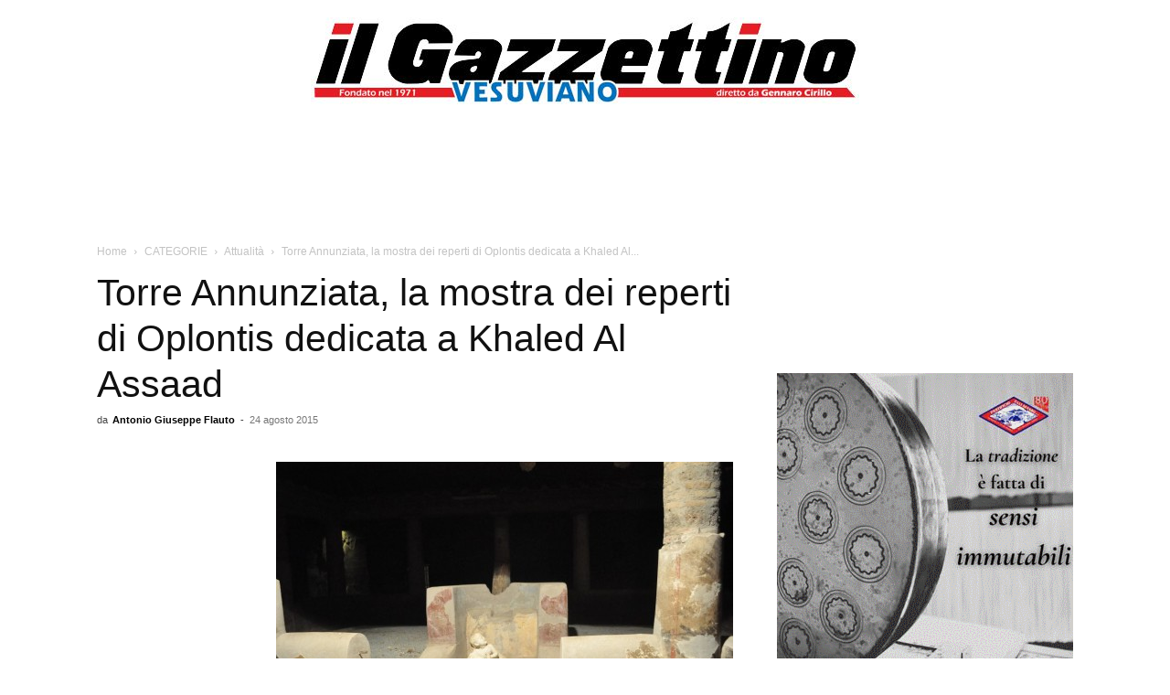

--- FILE ---
content_type: text/html; charset=UTF-8
request_url: https://www.ilgazzettinovesuviano.com/2015/08/24/torre-annunziata-la-mostra-dei-reperti-di-oplontis-dedicata-a-khaled-al-assaad/
body_size: 29001
content:
<!doctype html >
<!--[if IE 8]>    <html class="ie8" lang="en"> <![endif]-->
<!--[if IE 9]>    <html class="ie9" lang="en"> <![endif]-->
<!--[if gt IE 8]><!--> <html lang="it-IT"> <!--<![endif]-->
<head>
    <title>Torre Annunziata, la mostra dei reperti di Oplontis dedicata a Khaled Al Assaad</title>
    <meta charset="UTF-8" />
    <meta name="viewport" content="width=device-width, initial-scale=1.0">
    <link rel="pingback" href="https://www.ilgazzettinovesuviano.com/xmlrpc.php" />
    <meta name='robots' content='index, follow, max-image-preview:large, max-snippet:-1, max-video-preview:-1' />
<link rel="icon" type="image/png" href="https://www.ilgazzettinovesuviano.com/wp-content/uploads/2022/03/igv-3.png">
	<!-- This site is optimized with the Yoast SEO plugin v26.8 - https://yoast.com/product/yoast-seo-wordpress/ -->
	<meta name="description" content="“La straordinaria mostra di reperti archeologici ritrovati in decenni di ricerche negli scavi archeologici delle ville romane di Oplontis, sarà dedicata a Khaled Al Assaad, archeologo e custode appassionato dei tesori di Palmira, decapitato e appeso ad una colonna dai militanti dell’Isis”." />
	<link rel="canonical" href="https://www.ilgazzettinovesuviano.com/2015/08/24/torre-annunziata-la-mostra-dei-reperti-di-oplontis-dedicata-a-khaled-al-assaad/" />
	<meta property="og:locale" content="it_IT" />
	<meta property="og:type" content="article" />
	<meta property="og:title" content="Torre Annunziata, la mostra dei reperti di Oplontis dedicata a Khaled Al Assaad" />
	<meta property="og:description" content="“La straordinaria mostra di reperti archeologici ritrovati in decenni di ricerche negli scavi archeologici delle ville romane di Oplontis, sarà dedicata a Khaled Al Assaad, archeologo e custode appassionato dei tesori di Palmira, decapitato e appeso ad una colonna dai militanti dell’Isis”." />
	<meta property="og:url" content="https://www.ilgazzettinovesuviano.com/2015/08/24/torre-annunziata-la-mostra-dei-reperti-di-oplontis-dedicata-a-khaled-al-assaad/" />
	<meta property="og:site_name" content="Il Gazzettino vesuviano | IGV" />
	<meta property="article:publisher" content="https://www.facebook.com/pages/Il-Gazzettino-Vesuviano/52814883919?fref=ts" />
	<meta property="article:published_time" content="2015-08-24T14:03:39+00:00" />
	<meta property="article:modified_time" content="2017-07-05T10:09:37+00:00" />
	<meta property="og:image" content="https://www.ilgazzettinovesuviano.com/wp-content/uploads/2014/09/Oplonti-20-settembre-2014-foto-Gennaro-Cirillo-4.jpg" />
	<meta property="og:image:width" content="1024" />
	<meta property="og:image:height" content="680" />
	<meta property="og:image:type" content="image/jpeg" />
	<meta name="author" content="Antonio Giuseppe Flauto" />
	<meta name="twitter:label1" content="Scritto da" />
	<meta name="twitter:data1" content="Antonio Giuseppe Flauto" />
	<meta name="twitter:label2" content="Tempo di lettura stimato" />
	<meta name="twitter:data2" content="1 minuto" />
	<script type="application/ld+json" class="yoast-schema-graph">{"@context":"https://schema.org","@graph":[{"@type":"Article","@id":"https://www.ilgazzettinovesuviano.com/2015/08/24/torre-annunziata-la-mostra-dei-reperti-di-oplontis-dedicata-a-khaled-al-assaad/#article","isPartOf":{"@id":"https://www.ilgazzettinovesuviano.com/2015/08/24/torre-annunziata-la-mostra-dei-reperti-di-oplontis-dedicata-a-khaled-al-assaad/"},"author":{"name":"Antonio Giuseppe Flauto","@id":"https://www.ilgazzettinovesuviano.com/#/schema/person/60db5dba82d80f2a1ba70d2be26a8db4"},"headline":"Torre Annunziata, la mostra dei reperti di Oplontis dedicata a Khaled Al Assaad","datePublished":"2015-08-24T14:03:39+00:00","dateModified":"2017-07-05T10:09:37+00:00","mainEntityOfPage":{"@id":"https://www.ilgazzettinovesuviano.com/2015/08/24/torre-annunziata-la-mostra-dei-reperti-di-oplontis-dedicata-a-khaled-al-assaad/"},"wordCount":188,"publisher":{"@id":"https://www.ilgazzettinovesuviano.com/#organization"},"image":{"@id":"https://www.ilgazzettinovesuviano.com/2015/08/24/torre-annunziata-la-mostra-dei-reperti-di-oplontis-dedicata-a-khaled-al-assaad/#primaryimage"},"thumbnailUrl":"https://www.ilgazzettinovesuviano.com/wp-content/uploads/2014/09/Oplonti-20-settembre-2014-foto-Gennaro-Cirillo-4.jpg","keywords":["Antonio Irlando","oplonti","reperti"],"articleSection":["Attualità","Prima Pagina","Cultura","Politica","Torre Annunziata"],"inLanguage":"it-IT"},{"@type":"WebPage","@id":"https://www.ilgazzettinovesuviano.com/2015/08/24/torre-annunziata-la-mostra-dei-reperti-di-oplontis-dedicata-a-khaled-al-assaad/","url":"https://www.ilgazzettinovesuviano.com/2015/08/24/torre-annunziata-la-mostra-dei-reperti-di-oplontis-dedicata-a-khaled-al-assaad/","name":"Torre Annunziata, la mostra dei reperti di Oplontis dedicata a Khaled Al Assaad","isPartOf":{"@id":"https://www.ilgazzettinovesuviano.com/#website"},"primaryImageOfPage":{"@id":"https://www.ilgazzettinovesuviano.com/2015/08/24/torre-annunziata-la-mostra-dei-reperti-di-oplontis-dedicata-a-khaled-al-assaad/#primaryimage"},"image":{"@id":"https://www.ilgazzettinovesuviano.com/2015/08/24/torre-annunziata-la-mostra-dei-reperti-di-oplontis-dedicata-a-khaled-al-assaad/#primaryimage"},"thumbnailUrl":"https://www.ilgazzettinovesuviano.com/wp-content/uploads/2014/09/Oplonti-20-settembre-2014-foto-Gennaro-Cirillo-4.jpg","datePublished":"2015-08-24T14:03:39+00:00","dateModified":"2017-07-05T10:09:37+00:00","description":"“La straordinaria mostra di reperti archeologici ritrovati in decenni di ricerche negli scavi archeologici delle ville romane di Oplontis, sarà dedicata a Khaled Al Assaad, archeologo e custode appassionato dei tesori di Palmira, decapitato e appeso ad una colonna dai militanti dell’Isis”.","breadcrumb":{"@id":"https://www.ilgazzettinovesuviano.com/2015/08/24/torre-annunziata-la-mostra-dei-reperti-di-oplontis-dedicata-a-khaled-al-assaad/#breadcrumb"},"inLanguage":"it-IT","potentialAction":[{"@type":"ReadAction","target":["https://www.ilgazzettinovesuviano.com/2015/08/24/torre-annunziata-la-mostra-dei-reperti-di-oplontis-dedicata-a-khaled-al-assaad/"]}]},{"@type":"ImageObject","inLanguage":"it-IT","@id":"https://www.ilgazzettinovesuviano.com/2015/08/24/torre-annunziata-la-mostra-dei-reperti-di-oplontis-dedicata-a-khaled-al-assaad/#primaryimage","url":"https://www.ilgazzettinovesuviano.com/wp-content/uploads/2014/09/Oplonti-20-settembre-2014-foto-Gennaro-Cirillo-4.jpg","contentUrl":"https://www.ilgazzettinovesuviano.com/wp-content/uploads/2014/09/Oplonti-20-settembre-2014-foto-Gennaro-Cirillo-4.jpg","width":1024,"height":680},{"@type":"BreadcrumbList","@id":"https://www.ilgazzettinovesuviano.com/2015/08/24/torre-annunziata-la-mostra-dei-reperti-di-oplontis-dedicata-a-khaled-al-assaad/#breadcrumb","itemListElement":[{"@type":"ListItem","position":1,"name":"Home","item":"https://www.ilgazzettinovesuviano.com/"},{"@type":"ListItem","position":2,"name":"Torre Annunziata, la mostra dei reperti di Oplontis dedicata a Khaled Al Assaad"}]},{"@type":"WebSite","@id":"https://www.ilgazzettinovesuviano.com/#website","url":"https://www.ilgazzettinovesuviano.com/","name":"Il Gazzettino Vesuviano","description":"Da oltre 50 anni al servizio dei lettori","publisher":{"@id":"https://www.ilgazzettinovesuviano.com/#organization"},"alternateName":"IGV","potentialAction":[{"@type":"SearchAction","target":{"@type":"EntryPoint","urlTemplate":"https://www.ilgazzettinovesuviano.com/?s={search_term_string}"},"query-input":{"@type":"PropertyValueSpecification","valueRequired":true,"valueName":"search_term_string"}}],"inLanguage":"it-IT"},{"@type":"Organization","@id":"https://www.ilgazzettinovesuviano.com/#organization","name":"Il Gazzettino vesuviano | IGV","url":"https://www.ilgazzettinovesuviano.com/","logo":{"@type":"ImageObject","inLanguage":"it-IT","@id":"https://www.ilgazzettinovesuviano.com/#/schema/logo/image/","url":"https://www.ilgazzettinovesuviano.com/wp-content/uploads/2020/05/igv-3.png","contentUrl":"https://www.ilgazzettinovesuviano.com/wp-content/uploads/2020/05/igv-3.png","width":300,"height":299,"caption":"Il Gazzettino vesuviano | IGV"},"image":{"@id":"https://www.ilgazzettinovesuviano.com/#/schema/logo/image/"},"sameAs":["https://www.facebook.com/pages/Il-Gazzettino-Vesuviano/52814883919?fref=ts"]},{"@type":"Person","@id":"https://www.ilgazzettinovesuviano.com/#/schema/person/60db5dba82d80f2a1ba70d2be26a8db4","name":"Antonio Giuseppe Flauto","image":{"@type":"ImageObject","inLanguage":"it-IT","@id":"https://www.ilgazzettinovesuviano.com/#/schema/person/image/","url":"https://secure.gravatar.com/avatar/64bf9c09a46473c8e9d49775dfc3feab9c89dec2dce8362ae1ca1afd7edb3dbf?s=96&d=mm&r=g","contentUrl":"https://secure.gravatar.com/avatar/64bf9c09a46473c8e9d49775dfc3feab9c89dec2dce8362ae1ca1afd7edb3dbf?s=96&d=mm&r=g","caption":"Antonio Giuseppe Flauto"},"url":"https://www.ilgazzettinovesuviano.com/author/antonio-giuseppe-flauto/"}]}</script>
	<!-- / Yoast SEO plugin. -->


<link rel='dns-prefetch' href='//www.googletagmanager.com' />
<style id='wp-img-auto-sizes-contain-inline-css' type='text/css'>
img:is([sizes=auto i],[sizes^="auto," i]){contain-intrinsic-size:3000px 1500px}
/*# sourceURL=wp-img-auto-sizes-contain-inline-css */
</style>
<style id='wp-block-library-inline-css' type='text/css'>
:root{--wp-block-synced-color:#7a00df;--wp-block-synced-color--rgb:122,0,223;--wp-bound-block-color:var(--wp-block-synced-color);--wp-editor-canvas-background:#ddd;--wp-admin-theme-color:#007cba;--wp-admin-theme-color--rgb:0,124,186;--wp-admin-theme-color-darker-10:#006ba1;--wp-admin-theme-color-darker-10--rgb:0,107,160.5;--wp-admin-theme-color-darker-20:#005a87;--wp-admin-theme-color-darker-20--rgb:0,90,135;--wp-admin-border-width-focus:2px}@media (min-resolution:192dpi){:root{--wp-admin-border-width-focus:1.5px}}.wp-element-button{cursor:pointer}:root .has-very-light-gray-background-color{background-color:#eee}:root .has-very-dark-gray-background-color{background-color:#313131}:root .has-very-light-gray-color{color:#eee}:root .has-very-dark-gray-color{color:#313131}:root .has-vivid-green-cyan-to-vivid-cyan-blue-gradient-background{background:linear-gradient(135deg,#00d084,#0693e3)}:root .has-purple-crush-gradient-background{background:linear-gradient(135deg,#34e2e4,#4721fb 50%,#ab1dfe)}:root .has-hazy-dawn-gradient-background{background:linear-gradient(135deg,#faaca8,#dad0ec)}:root .has-subdued-olive-gradient-background{background:linear-gradient(135deg,#fafae1,#67a671)}:root .has-atomic-cream-gradient-background{background:linear-gradient(135deg,#fdd79a,#004a59)}:root .has-nightshade-gradient-background{background:linear-gradient(135deg,#330968,#31cdcf)}:root .has-midnight-gradient-background{background:linear-gradient(135deg,#020381,#2874fc)}:root{--wp--preset--font-size--normal:16px;--wp--preset--font-size--huge:42px}.has-regular-font-size{font-size:1em}.has-larger-font-size{font-size:2.625em}.has-normal-font-size{font-size:var(--wp--preset--font-size--normal)}.has-huge-font-size{font-size:var(--wp--preset--font-size--huge)}.has-text-align-center{text-align:center}.has-text-align-left{text-align:left}.has-text-align-right{text-align:right}.has-fit-text{white-space:nowrap!important}#end-resizable-editor-section{display:none}.aligncenter{clear:both}.items-justified-left{justify-content:flex-start}.items-justified-center{justify-content:center}.items-justified-right{justify-content:flex-end}.items-justified-space-between{justify-content:space-between}.screen-reader-text{border:0;clip-path:inset(50%);height:1px;margin:-1px;overflow:hidden;padding:0;position:absolute;width:1px;word-wrap:normal!important}.screen-reader-text:focus{background-color:#ddd;clip-path:none;color:#444;display:block;font-size:1em;height:auto;left:5px;line-height:normal;padding:15px 23px 14px;text-decoration:none;top:5px;width:auto;z-index:100000}html :where(.has-border-color){border-style:solid}html :where([style*=border-top-color]){border-top-style:solid}html :where([style*=border-right-color]){border-right-style:solid}html :where([style*=border-bottom-color]){border-bottom-style:solid}html :where([style*=border-left-color]){border-left-style:solid}html :where([style*=border-width]){border-style:solid}html :where([style*=border-top-width]){border-top-style:solid}html :where([style*=border-right-width]){border-right-style:solid}html :where([style*=border-bottom-width]){border-bottom-style:solid}html :where([style*=border-left-width]){border-left-style:solid}html :where(img[class*=wp-image-]){height:auto;max-width:100%}:where(figure){margin:0 0 1em}html :where(.is-position-sticky){--wp-admin--admin-bar--position-offset:var(--wp-admin--admin-bar--height,0px)}@media screen and (max-width:600px){html :where(.is-position-sticky){--wp-admin--admin-bar--position-offset:0px}}

/*# sourceURL=wp-block-library-inline-css */
</style><style id='global-styles-inline-css' type='text/css'>
:root{--wp--preset--aspect-ratio--square: 1;--wp--preset--aspect-ratio--4-3: 4/3;--wp--preset--aspect-ratio--3-4: 3/4;--wp--preset--aspect-ratio--3-2: 3/2;--wp--preset--aspect-ratio--2-3: 2/3;--wp--preset--aspect-ratio--16-9: 16/9;--wp--preset--aspect-ratio--9-16: 9/16;--wp--preset--color--black: #000000;--wp--preset--color--cyan-bluish-gray: #abb8c3;--wp--preset--color--white: #ffffff;--wp--preset--color--pale-pink: #f78da7;--wp--preset--color--vivid-red: #cf2e2e;--wp--preset--color--luminous-vivid-orange: #ff6900;--wp--preset--color--luminous-vivid-amber: #fcb900;--wp--preset--color--light-green-cyan: #7bdcb5;--wp--preset--color--vivid-green-cyan: #00d084;--wp--preset--color--pale-cyan-blue: #8ed1fc;--wp--preset--color--vivid-cyan-blue: #0693e3;--wp--preset--color--vivid-purple: #9b51e0;--wp--preset--gradient--vivid-cyan-blue-to-vivid-purple: linear-gradient(135deg,rgb(6,147,227) 0%,rgb(155,81,224) 100%);--wp--preset--gradient--light-green-cyan-to-vivid-green-cyan: linear-gradient(135deg,rgb(122,220,180) 0%,rgb(0,208,130) 100%);--wp--preset--gradient--luminous-vivid-amber-to-luminous-vivid-orange: linear-gradient(135deg,rgb(252,185,0) 0%,rgb(255,105,0) 100%);--wp--preset--gradient--luminous-vivid-orange-to-vivid-red: linear-gradient(135deg,rgb(255,105,0) 0%,rgb(207,46,46) 100%);--wp--preset--gradient--very-light-gray-to-cyan-bluish-gray: linear-gradient(135deg,rgb(238,238,238) 0%,rgb(169,184,195) 100%);--wp--preset--gradient--cool-to-warm-spectrum: linear-gradient(135deg,rgb(74,234,220) 0%,rgb(151,120,209) 20%,rgb(207,42,186) 40%,rgb(238,44,130) 60%,rgb(251,105,98) 80%,rgb(254,248,76) 100%);--wp--preset--gradient--blush-light-purple: linear-gradient(135deg,rgb(255,206,236) 0%,rgb(152,150,240) 100%);--wp--preset--gradient--blush-bordeaux: linear-gradient(135deg,rgb(254,205,165) 0%,rgb(254,45,45) 50%,rgb(107,0,62) 100%);--wp--preset--gradient--luminous-dusk: linear-gradient(135deg,rgb(255,203,112) 0%,rgb(199,81,192) 50%,rgb(65,88,208) 100%);--wp--preset--gradient--pale-ocean: linear-gradient(135deg,rgb(255,245,203) 0%,rgb(182,227,212) 50%,rgb(51,167,181) 100%);--wp--preset--gradient--electric-grass: linear-gradient(135deg,rgb(202,248,128) 0%,rgb(113,206,126) 100%);--wp--preset--gradient--midnight: linear-gradient(135deg,rgb(2,3,129) 0%,rgb(40,116,252) 100%);--wp--preset--font-size--small: 11px;--wp--preset--font-size--medium: 20px;--wp--preset--font-size--large: 32px;--wp--preset--font-size--x-large: 42px;--wp--preset--font-size--regular: 15px;--wp--preset--font-size--larger: 50px;--wp--preset--spacing--20: 0.44rem;--wp--preset--spacing--30: 0.67rem;--wp--preset--spacing--40: 1rem;--wp--preset--spacing--50: 1.5rem;--wp--preset--spacing--60: 2.25rem;--wp--preset--spacing--70: 3.38rem;--wp--preset--spacing--80: 5.06rem;--wp--preset--shadow--natural: 6px 6px 9px rgba(0, 0, 0, 0.2);--wp--preset--shadow--deep: 12px 12px 50px rgba(0, 0, 0, 0.4);--wp--preset--shadow--sharp: 6px 6px 0px rgba(0, 0, 0, 0.2);--wp--preset--shadow--outlined: 6px 6px 0px -3px rgb(255, 255, 255), 6px 6px rgb(0, 0, 0);--wp--preset--shadow--crisp: 6px 6px 0px rgb(0, 0, 0);}:where(.is-layout-flex){gap: 0.5em;}:where(.is-layout-grid){gap: 0.5em;}body .is-layout-flex{display: flex;}.is-layout-flex{flex-wrap: wrap;align-items: center;}.is-layout-flex > :is(*, div){margin: 0;}body .is-layout-grid{display: grid;}.is-layout-grid > :is(*, div){margin: 0;}:where(.wp-block-columns.is-layout-flex){gap: 2em;}:where(.wp-block-columns.is-layout-grid){gap: 2em;}:where(.wp-block-post-template.is-layout-flex){gap: 1.25em;}:where(.wp-block-post-template.is-layout-grid){gap: 1.25em;}.has-black-color{color: var(--wp--preset--color--black) !important;}.has-cyan-bluish-gray-color{color: var(--wp--preset--color--cyan-bluish-gray) !important;}.has-white-color{color: var(--wp--preset--color--white) !important;}.has-pale-pink-color{color: var(--wp--preset--color--pale-pink) !important;}.has-vivid-red-color{color: var(--wp--preset--color--vivid-red) !important;}.has-luminous-vivid-orange-color{color: var(--wp--preset--color--luminous-vivid-orange) !important;}.has-luminous-vivid-amber-color{color: var(--wp--preset--color--luminous-vivid-amber) !important;}.has-light-green-cyan-color{color: var(--wp--preset--color--light-green-cyan) !important;}.has-vivid-green-cyan-color{color: var(--wp--preset--color--vivid-green-cyan) !important;}.has-pale-cyan-blue-color{color: var(--wp--preset--color--pale-cyan-blue) !important;}.has-vivid-cyan-blue-color{color: var(--wp--preset--color--vivid-cyan-blue) !important;}.has-vivid-purple-color{color: var(--wp--preset--color--vivid-purple) !important;}.has-black-background-color{background-color: var(--wp--preset--color--black) !important;}.has-cyan-bluish-gray-background-color{background-color: var(--wp--preset--color--cyan-bluish-gray) !important;}.has-white-background-color{background-color: var(--wp--preset--color--white) !important;}.has-pale-pink-background-color{background-color: var(--wp--preset--color--pale-pink) !important;}.has-vivid-red-background-color{background-color: var(--wp--preset--color--vivid-red) !important;}.has-luminous-vivid-orange-background-color{background-color: var(--wp--preset--color--luminous-vivid-orange) !important;}.has-luminous-vivid-amber-background-color{background-color: var(--wp--preset--color--luminous-vivid-amber) !important;}.has-light-green-cyan-background-color{background-color: var(--wp--preset--color--light-green-cyan) !important;}.has-vivid-green-cyan-background-color{background-color: var(--wp--preset--color--vivid-green-cyan) !important;}.has-pale-cyan-blue-background-color{background-color: var(--wp--preset--color--pale-cyan-blue) !important;}.has-vivid-cyan-blue-background-color{background-color: var(--wp--preset--color--vivid-cyan-blue) !important;}.has-vivid-purple-background-color{background-color: var(--wp--preset--color--vivid-purple) !important;}.has-black-border-color{border-color: var(--wp--preset--color--black) !important;}.has-cyan-bluish-gray-border-color{border-color: var(--wp--preset--color--cyan-bluish-gray) !important;}.has-white-border-color{border-color: var(--wp--preset--color--white) !important;}.has-pale-pink-border-color{border-color: var(--wp--preset--color--pale-pink) !important;}.has-vivid-red-border-color{border-color: var(--wp--preset--color--vivid-red) !important;}.has-luminous-vivid-orange-border-color{border-color: var(--wp--preset--color--luminous-vivid-orange) !important;}.has-luminous-vivid-amber-border-color{border-color: var(--wp--preset--color--luminous-vivid-amber) !important;}.has-light-green-cyan-border-color{border-color: var(--wp--preset--color--light-green-cyan) !important;}.has-vivid-green-cyan-border-color{border-color: var(--wp--preset--color--vivid-green-cyan) !important;}.has-pale-cyan-blue-border-color{border-color: var(--wp--preset--color--pale-cyan-blue) !important;}.has-vivid-cyan-blue-border-color{border-color: var(--wp--preset--color--vivid-cyan-blue) !important;}.has-vivid-purple-border-color{border-color: var(--wp--preset--color--vivid-purple) !important;}.has-vivid-cyan-blue-to-vivid-purple-gradient-background{background: var(--wp--preset--gradient--vivid-cyan-blue-to-vivid-purple) !important;}.has-light-green-cyan-to-vivid-green-cyan-gradient-background{background: var(--wp--preset--gradient--light-green-cyan-to-vivid-green-cyan) !important;}.has-luminous-vivid-amber-to-luminous-vivid-orange-gradient-background{background: var(--wp--preset--gradient--luminous-vivid-amber-to-luminous-vivid-orange) !important;}.has-luminous-vivid-orange-to-vivid-red-gradient-background{background: var(--wp--preset--gradient--luminous-vivid-orange-to-vivid-red) !important;}.has-very-light-gray-to-cyan-bluish-gray-gradient-background{background: var(--wp--preset--gradient--very-light-gray-to-cyan-bluish-gray) !important;}.has-cool-to-warm-spectrum-gradient-background{background: var(--wp--preset--gradient--cool-to-warm-spectrum) !important;}.has-blush-light-purple-gradient-background{background: var(--wp--preset--gradient--blush-light-purple) !important;}.has-blush-bordeaux-gradient-background{background: var(--wp--preset--gradient--blush-bordeaux) !important;}.has-luminous-dusk-gradient-background{background: var(--wp--preset--gradient--luminous-dusk) !important;}.has-pale-ocean-gradient-background{background: var(--wp--preset--gradient--pale-ocean) !important;}.has-electric-grass-gradient-background{background: var(--wp--preset--gradient--electric-grass) !important;}.has-midnight-gradient-background{background: var(--wp--preset--gradient--midnight) !important;}.has-small-font-size{font-size: var(--wp--preset--font-size--small) !important;}.has-medium-font-size{font-size: var(--wp--preset--font-size--medium) !important;}.has-large-font-size{font-size: var(--wp--preset--font-size--large) !important;}.has-x-large-font-size{font-size: var(--wp--preset--font-size--x-large) !important;}
/*# sourceURL=global-styles-inline-css */
</style>

<style id='classic-theme-styles-inline-css' type='text/css'>
/*! This file is auto-generated */
.wp-block-button__link{color:#fff;background-color:#32373c;border-radius:9999px;box-shadow:none;text-decoration:none;padding:calc(.667em + 2px) calc(1.333em + 2px);font-size:1.125em}.wp-block-file__button{background:#32373c;color:#fff;text-decoration:none}
/*# sourceURL=/wp-includes/css/classic-themes.min.css */
</style>
<link rel='stylesheet' id='gn-frontend-gnfollow-style-css' href='https://www.ilgazzettinovesuviano.com/wp-content/plugins/gn-publisher/assets/css/gn-frontend-gnfollow.min.css?ver=1.5.26' type='text/css' media='all' />
<link rel='stylesheet' id='td-plugin-multi-purpose-css' href='https://www.ilgazzettinovesuviano.com/wp-content/plugins/td-composer/td-multi-purpose/style.css?ver=7cd248d7ca13c255207c3f8b916c3f00' type='text/css' media='all' />
<link rel='stylesheet' id='td-theme-css' href='https://www.ilgazzettinovesuviano.com/wp-content/themes/Newspaper/style.css?ver=12.7.3' type='text/css' media='all' />
<style id='td-theme-inline-css' type='text/css'>@media (max-width:767px){.td-header-desktop-wrap{display:none}}@media (min-width:767px){.td-header-mobile-wrap{display:none}}</style>
<link rel='stylesheet' id='td-theme-child-css' href='https://www.ilgazzettinovesuviano.com/wp-content/themes/ilgazzettinovesuviano/style.css?ver=12.7.3c' type='text/css' media='all' />
<link rel='stylesheet' id='js_composer_front-css' href='https://www.ilgazzettinovesuviano.com/wp-content/plugins/js_composer/assets/css/js_composer.min.css?ver=8.4.1' type='text/css' media='all' />
<link rel='stylesheet' id='td-legacy-framework-front-style-css' href='https://www.ilgazzettinovesuviano.com/wp-content/plugins/td-composer/legacy/Newspaper/assets/css/td_legacy_main.css?ver=7cd248d7ca13c255207c3f8b916c3f00' type='text/css' media='all' />
<link rel='stylesheet' id='td-standard-pack-framework-front-style-css' href='https://www.ilgazzettinovesuviano.com/wp-content/plugins/td-standard-pack/Newspaper/assets/css/td_standard_pack_main.css?ver=c12e6da63ed2f212e87e44e5e9b9a302' type='text/css' media='all' />
<link rel='stylesheet' id='tdb_style_cloud_templates_front-css' href='https://www.ilgazzettinovesuviano.com/wp-content/plugins/td-cloud-library/assets/css/tdb_main.css?ver=6127d3b6131f900b2e62bb855b13dc3b' type='text/css' media='all' />
<script type="text/javascript" src="https://www.ilgazzettinovesuviano.com/wp-includes/js/jquery/jquery.min.js?ver=3.7.1" id="jquery-core-js"></script>
<script type="text/javascript" src="https://www.ilgazzettinovesuviano.com/wp-includes/js/jquery/jquery-migrate.min.js?ver=3.4.1" id="jquery-migrate-js"></script>

<!-- Snippet del tag Google (gtag.js) aggiunto da Site Kit -->
<!-- Snippet Google Analytics aggiunto da Site Kit -->
<script type="text/javascript" src="https://www.googletagmanager.com/gtag/js?id=G-WMXQHC8QDQ" id="google_gtagjs-js" async></script>
<script type="text/javascript" id="google_gtagjs-js-after">
/* <![CDATA[ */
window.dataLayer = window.dataLayer || [];function gtag(){dataLayer.push(arguments);}
gtag("set","linker",{"domains":["www.ilgazzettinovesuviano.com"]});
gtag("js", new Date());
gtag("set", "developer_id.dZTNiMT", true);
gtag("config", "G-WMXQHC8QDQ");
//# sourceURL=google_gtagjs-js-after
/* ]]> */
</script>
<script></script><meta name="generator" content="Site Kit by Google 1.171.0" /><meta property="fb:app_id" content="146636058879599">
<style>
            .td-header-menu-wrap-full {
                display: none !important;
            }
        </style>    <script>
        window.tdb_global_vars = {"wpRestUrl":"https:\/\/www.ilgazzettinovesuviano.com\/wp-json\/","permalinkStructure":"\/%year%\/%monthnum%\/%day%\/%postname%\/"};
        window.tdb_p_autoload_vars = {"isAjax":false,"isAdminBarShowing":false,"autoloadStatus":"off","origPostEditUrl":null};
    </script>
    
    <style id="tdb-global-colors">:root{--accent-color:#fff}</style>

    
	<meta name="generator" content="Powered by WPBakery Page Builder - drag and drop page builder for WordPress."/>
<noscript><style>.lazyload[data-src]{display:none !important;}</style></noscript><style>.lazyload{background-image:none !important;}.lazyload:before{background-image:none !important;}</style><meta name="generator" content="Powered by Slider Revolution 6.7.40 - responsive, Mobile-Friendly Slider Plugin for WordPress with comfortable drag and drop interface." />

<!-- JS generated by theme -->

<script type="text/javascript" id="td-generated-header-js">
    
    

	    var tdBlocksArray = []; //here we store all the items for the current page

	    // td_block class - each ajax block uses a object of this class for requests
	    function tdBlock() {
		    this.id = '';
		    this.block_type = 1; //block type id (1-234 etc)
		    this.atts = '';
		    this.td_column_number = '';
		    this.td_current_page = 1; //
		    this.post_count = 0; //from wp
		    this.found_posts = 0; //from wp
		    this.max_num_pages = 0; //from wp
		    this.td_filter_value = ''; //current live filter value
		    this.is_ajax_running = false;
		    this.td_user_action = ''; // load more or infinite loader (used by the animation)
		    this.header_color = '';
		    this.ajax_pagination_infinite_stop = ''; //show load more at page x
	    }

        // td_js_generator - mini detector
        ( function () {
            var htmlTag = document.getElementsByTagName("html")[0];

	        if ( navigator.userAgent.indexOf("MSIE 10.0") > -1 ) {
                htmlTag.className += ' ie10';
            }

            if ( !!navigator.userAgent.match(/Trident.*rv\:11\./) ) {
                htmlTag.className += ' ie11';
            }

	        if ( navigator.userAgent.indexOf("Edge") > -1 ) {
                htmlTag.className += ' ieEdge';
            }

            if ( /(iPad|iPhone|iPod)/g.test(navigator.userAgent) ) {
                htmlTag.className += ' td-md-is-ios';
            }

            var user_agent = navigator.userAgent.toLowerCase();
            if ( user_agent.indexOf("android") > -1 ) {
                htmlTag.className += ' td-md-is-android';
            }

            if ( -1 !== navigator.userAgent.indexOf('Mac OS X')  ) {
                htmlTag.className += ' td-md-is-os-x';
            }

            if ( /chrom(e|ium)/.test(navigator.userAgent.toLowerCase()) ) {
               htmlTag.className += ' td-md-is-chrome';
            }

            if ( -1 !== navigator.userAgent.indexOf('Firefox') ) {
                htmlTag.className += ' td-md-is-firefox';
            }

            if ( -1 !== navigator.userAgent.indexOf('Safari') && -1 === navigator.userAgent.indexOf('Chrome') ) {
                htmlTag.className += ' td-md-is-safari';
            }

            if( -1 !== navigator.userAgent.indexOf('IEMobile') ){
                htmlTag.className += ' td-md-is-iemobile';
            }

        })();

        var tdLocalCache = {};

        ( function () {
            "use strict";

            tdLocalCache = {
                data: {},
                remove: function (resource_id) {
                    delete tdLocalCache.data[resource_id];
                },
                exist: function (resource_id) {
                    return tdLocalCache.data.hasOwnProperty(resource_id) && tdLocalCache.data[resource_id] !== null;
                },
                get: function (resource_id) {
                    return tdLocalCache.data[resource_id];
                },
                set: function (resource_id, cachedData) {
                    tdLocalCache.remove(resource_id);
                    tdLocalCache.data[resource_id] = cachedData;
                }
            };
        })();

    
    
var td_viewport_interval_list=[{"limitBottom":767,"sidebarWidth":228},{"limitBottom":1018,"sidebarWidth":300},{"limitBottom":1140,"sidebarWidth":324}];
var tds_general_modal_image="yes";
var tdc_is_installed="yes";
var tdc_domain_active=false;
var td_ajax_url="https:\/\/www.ilgazzettinovesuviano.com\/wp-admin\/admin-ajax.php?td_theme_name=Newspaper&v=12.7.3";
var td_get_template_directory_uri="https:\/\/www.ilgazzettinovesuviano.com\/wp-content\/plugins\/td-composer\/legacy\/common";
var tds_snap_menu="snap";
var tds_logo_on_sticky="";
var tds_header_style="10";
var td_please_wait="Please wait...";
var td_email_user_pass_incorrect="User or password incorrect!";
var td_email_user_incorrect="Email or username incorrect!";
var td_email_incorrect="Email incorrect!";
var td_user_incorrect="Username incorrect!";
var td_email_user_empty="Email or username empty!";
var td_pass_empty="Pass empty!";
var td_pass_pattern_incorrect="Invalid Pass Pattern!";
var td_retype_pass_incorrect="Retyped Pass incorrect!";
var tds_more_articles_on_post_enable="";
var tds_more_articles_on_post_time_to_wait="";
var tds_more_articles_on_post_pages_distance_from_top=0;
var tds_captcha="";
var tds_theme_color_site_wide="#4db2ec";
var tds_smart_sidebar="enabled";
var tdThemeName="Newspaper";
var tdThemeNameWl="Newspaper";
var td_magnific_popup_translation_tPrev="Previous (Left arrow key)";
var td_magnific_popup_translation_tNext="Next (Right arrow key)";
var td_magnific_popup_translation_tCounter="%curr% of %total%";
var td_magnific_popup_translation_ajax_tError="The content from %url% could not be loaded.";
var td_magnific_popup_translation_image_tError="The image #%curr% could not be loaded.";
var tdBlockNonce="1e40c3630c";
var tdMobileMenu="enabled";
var tdMobileSearch="enabled";
var tdDateNamesI18n={"month_names":["Gennaio","Febbraio","Marzo","Aprile","Maggio","Giugno","Luglio","Agosto","Settembre","Ottobre","Novembre","Dicembre"],"month_names_short":["Gen","Feb","Mar","Apr","Mag","Giu","Lug","Ago","Set","Ott","Nov","Dic"],"day_names":["domenica","luned\u00ec","marted\u00ec","mercoled\u00ec","gioved\u00ec","venerd\u00ec","sabato"],"day_names_short":["Dom","Lun","Mar","Mer","Gio","Ven","Sab"]};
var td_w3_object_cache_enabled_for_wp_admin=false;
var tdb_modal_confirm="Save";
var tdb_modal_cancel="Cancel";
var tdb_modal_confirm_alt="Yes";
var tdb_modal_cancel_alt="No";
var td_deploy_mode="deploy";
var td_ad_background_click_link="";
var td_ad_background_click_target="";
</script>


<!-- Header style compiled by theme -->

<style>:root{--td_header_color:#222222}.block-title>span,.block-title>a,.widgettitle,body .td-trending-now-title,.wpb_tabs li a,.vc_tta-container .vc_tta-color-grey.vc_tta-tabs-position-top.vc_tta-style-classic .vc_tta-tabs-container .vc_tta-tab>a,.td-theme-wrap .td-related-title a,.woocommerce div.product .woocommerce-tabs ul.tabs li a,.woocommerce .product .products h2:not(.woocommerce-loop-product__title),.td-theme-wrap .td-block-title{font-size:20px;font-weight:bold}.td_module_2 .td-module-title{font-size:22px;line-height:26px;font-weight:600}.td_module_4 .td-module-title{font-size:22px;line-height:26px;font-weight:600}.td_module_6 .td-module-title{font-size:18px;line-height:26px;font-weight:600}.td_module_11 .td-module-title{font-weight:600}.td_module_mx1 .td-module-title{font-size:18px;line-height:22px;font-weight:bold}.td_module_mx2 .td-module-title{font-size:18px;line-height:26px;font-weight:600}.td_module_mx4 .td-module-title{font-size:18px;line-height:26px;font-weight:600}.td_module_mx6 .td-module-title{font-size:18px;line-height:26px}.td_module_mx7 .td-module-title{font-size:18px;line-height:26px;font-weight:600}.td-post-template-default .td-post-sub-title,.td-post-template-1 .td-post-sub-title,.td-post-template-4 .td-post-sub-title,.td-post-template-5 .td-post-sub-title,.td-post-template-9 .td-post-sub-title,.td-post-template-10 .td-post-sub-title,.td-post-template-11 .td-post-sub-title{font-weight:500}.td-post-template-2 .td-post-sub-title,.td-post-template-3 .td-post-sub-title,.td-post-template-6 .td-post-sub-title,.td-post-template-7 .td-post-sub-title,.td-post-template-8 .td-post-sub-title{font-weight:500}:root{--td_header_color:#222222}.block-title>span,.block-title>a,.widgettitle,body .td-trending-now-title,.wpb_tabs li a,.vc_tta-container .vc_tta-color-grey.vc_tta-tabs-position-top.vc_tta-style-classic .vc_tta-tabs-container .vc_tta-tab>a,.td-theme-wrap .td-related-title a,.woocommerce div.product .woocommerce-tabs ul.tabs li a,.woocommerce .product .products h2:not(.woocommerce-loop-product__title),.td-theme-wrap .td-block-title{font-size:20px;font-weight:bold}.td_module_2 .td-module-title{font-size:22px;line-height:26px;font-weight:600}.td_module_4 .td-module-title{font-size:22px;line-height:26px;font-weight:600}.td_module_6 .td-module-title{font-size:18px;line-height:26px;font-weight:600}.td_module_11 .td-module-title{font-weight:600}.td_module_mx1 .td-module-title{font-size:18px;line-height:22px;font-weight:bold}.td_module_mx2 .td-module-title{font-size:18px;line-height:26px;font-weight:600}.td_module_mx4 .td-module-title{font-size:18px;line-height:26px;font-weight:600}.td_module_mx6 .td-module-title{font-size:18px;line-height:26px}.td_module_mx7 .td-module-title{font-size:18px;line-height:26px;font-weight:600}.td-post-template-default .td-post-sub-title,.td-post-template-1 .td-post-sub-title,.td-post-template-4 .td-post-sub-title,.td-post-template-5 .td-post-sub-title,.td-post-template-9 .td-post-sub-title,.td-post-template-10 .td-post-sub-title,.td-post-template-11 .td-post-sub-title{font-weight:500}.td-post-template-2 .td-post-sub-title,.td-post-template-3 .td-post-sub-title,.td-post-template-6 .td-post-sub-title,.td-post-template-7 .td-post-sub-title,.td-post-template-8 .td-post-sub-title{font-weight:500}</style>




<script type="application/ld+json">
    {
        "@context": "https://schema.org",
        "@type": "BreadcrumbList",
        "itemListElement": [
            {
                "@type": "ListItem",
                "position": 1,
                "item": {
                    "@type": "WebSite",
                    "@id": "https://www.ilgazzettinovesuviano.com/",
                    "name": "Home"
                }
            },
            {
                "@type": "ListItem",
                "position": 2,
                    "item": {
                    "@type": "WebPage",
                    "@id": "https://www.ilgazzettinovesuviano.com/categorie/",
                    "name": "CATEGORIE"
                }
            }
            ,{
                "@type": "ListItem",
                "position": 3,
                    "item": {
                    "@type": "WebPage",
                    "@id": "https://www.ilgazzettinovesuviano.com/categorie/attualita/",
                    "name": "Attualità"                                
                }
            }
            ,{
                "@type": "ListItem",
                "position": 4,
                    "item": {
                    "@type": "WebPage",
                    "@id": "https://www.ilgazzettinovesuviano.com/2015/08/24/torre-annunziata-la-mostra-dei-reperti-di-oplontis-dedicata-a-khaled-al-assaad/",
                    "name": "Torre Annunziata, la mostra dei reperti di Oplontis dedicata a Khaled Al..."                                
                }
            }    
        ]
    }
</script>
<script>function setREVStartSize(e){
			//window.requestAnimationFrame(function() {
				window.RSIW = window.RSIW===undefined ? window.innerWidth : window.RSIW;
				window.RSIH = window.RSIH===undefined ? window.innerHeight : window.RSIH;
				try {
					var pw = document.getElementById(e.c).parentNode.offsetWidth,
						newh;
					pw = pw===0 || isNaN(pw) || (e.l=="fullwidth" || e.layout=="fullwidth") ? window.RSIW : pw;
					e.tabw = e.tabw===undefined ? 0 : parseInt(e.tabw);
					e.thumbw = e.thumbw===undefined ? 0 : parseInt(e.thumbw);
					e.tabh = e.tabh===undefined ? 0 : parseInt(e.tabh);
					e.thumbh = e.thumbh===undefined ? 0 : parseInt(e.thumbh);
					e.tabhide = e.tabhide===undefined ? 0 : parseInt(e.tabhide);
					e.thumbhide = e.thumbhide===undefined ? 0 : parseInt(e.thumbhide);
					e.mh = e.mh===undefined || e.mh=="" || e.mh==="auto" ? 0 : parseInt(e.mh,0);
					if(e.layout==="fullscreen" || e.l==="fullscreen")
						newh = Math.max(e.mh,window.RSIH);
					else{
						e.gw = Array.isArray(e.gw) ? e.gw : [e.gw];
						for (var i in e.rl) if (e.gw[i]===undefined || e.gw[i]===0) e.gw[i] = e.gw[i-1];
						e.gh = e.el===undefined || e.el==="" || (Array.isArray(e.el) && e.el.length==0)? e.gh : e.el;
						e.gh = Array.isArray(e.gh) ? e.gh : [e.gh];
						for (var i in e.rl) if (e.gh[i]===undefined || e.gh[i]===0) e.gh[i] = e.gh[i-1];
											
						var nl = new Array(e.rl.length),
							ix = 0,
							sl;
						e.tabw = e.tabhide>=pw ? 0 : e.tabw;
						e.thumbw = e.thumbhide>=pw ? 0 : e.thumbw;
						e.tabh = e.tabhide>=pw ? 0 : e.tabh;
						e.thumbh = e.thumbhide>=pw ? 0 : e.thumbh;
						for (var i in e.rl) nl[i] = e.rl[i]<window.RSIW ? 0 : e.rl[i];
						sl = nl[0];
						for (var i in nl) if (sl>nl[i] && nl[i]>0) { sl = nl[i]; ix=i;}
						var m = pw>(e.gw[ix]+e.tabw+e.thumbw) ? 1 : (pw-(e.tabw+e.thumbw)) / (e.gw[ix]);
						newh =  (e.gh[ix] * m) + (e.tabh + e.thumbh);
					}
					var el = document.getElementById(e.c);
					if (el!==null && el) el.style.height = newh+"px";
					el = document.getElementById(e.c+"_wrapper");
					if (el!==null && el) {
						el.style.height = newh+"px";
						el.style.display = "block";
					}
				} catch(e){
					console.log("Failure at Presize of Slider:" + e)
				}
			//});
		  };</script>
		<style type="text/css" id="wp-custom-css">
			.home .td-banner-bg {
	display: none;
}

.blocco_evidenza .vc_separator .vc_sep_holder .vc_sep_line, .blocco_evidenza .td_block_separator span {
    border-top: 3px solid #d33 !important;
}

.elemento_separatore {
    height: 8px;
    background: #d33;
}

.td-read-more, .td_container_video_playlist {
    display: none !important;
}

.entry-title a {
  display: -webkit-box !important;
  -webkit-line-clamp: 3 !important;      /* numero di righe da mostrare */
  -webkit-box-orient: vertical !important;
  overflow: hidden !important;
  text-overflow: ellipsis !important;
}

.tdi_169 img {
	width: 240px !important;
}

.td_module_mx1 .td-post-date {
	color: #fff !important;
}

.bs_cookie_banner {
	z-index: 99 !important;
}

.bs_col p {
	font-size: 10px !important;
}

.td-post-template-2 .td-post-sub-title {
  font-size: 24px !important;
}

nav.mpp-post-navigation.next-previous .nav-links a {
	font-size: 25px !important;
	color: red !important;
	font-weight: bold !important;
}

.articoli .block-title>span {
  background: #d33 !important;
}

.articoli .td_module_wrap:hover .entry-title a {
    color: #d33 !important;
}

.td_block_15 .td-module-thumb {
	width: 100%;
	aspect-ratio: 4 / 3;
	overflow: hidden;
} 

/* Blocca le dimensioni fisse del tema */ 

.td_block_15 .td-module-thumb img {
	width: 100% !important;
	height: auto !important;
	max-width: none !important;
	object-fit: cover;
	image-rendering: auto;
	display: block;
} 

.td_block_12 .td_module_11 { 
	display: flex;
	flex-direction: row;
	flex-wrap: nowrap;
	gap: 20px;
	align-items: flex-start;
} 

/* Forza immagine a dimensioni proporzionate */ 
@media(min-width: 768px){
	.td_block_12 .td-module-thumb {
		width: 45%; 
		max-width: 300px; 
		flex-shrink: 0; 
		overflow: hidden;
	} 
	
	#immagine_per_mobile {
		display: none;
	}	
}

.td_block_12 .td-module-thumb img {
	width: 100% !important;
	height: auto !important;
	object-fit: cover;
	display: block;
} 

/* Mantiene flessibilità sul testo */ .td_block_12 .item-details {
	width: 100%;
} 

/* Titoli responsive per blocco td_block_15 */ 
.td_block_15 .td-module-title { 
	font-size: 1.1rem;
	/* dimensione base desktop */
	line-height: 1.4; 
	font-weight: 600; 
	margin-top: 8px;
	margin-bottom: 0;
	display: block;
	word-break: break-word;
} 

/* Ridimensiona su schermi medi */ @media (max-width: 1024px) {
	.td_block_15 .td-module-title {
		font-size: 1rem;
	} 
} 

/* Ridimensiona su mobile */ 
@media (max-width: 768px) { 
	.td_block_15 .td-module-title {
		font-size: 0.95rem; 
		line-height: 1.3;
	} 
} 

.td_block_15 .td-excerpt {
	font-size: 0.92rem;
	line-height: 1.5;
	color: #444;
	margin-top: 5px;
	display: block;
} 

@media (max-width: 768px) {
	.td_block_15 .td-excerpt {
		font-size: 0.85rem; 
	} 
	
	#immagine_per_desktop {
		display: none !important;
	}
	
	#immagine_per_mobile {
		display: block !important;
	}
}

@media ((min-width: 768px) and (max-width: 1400px)) {
	
	.tdi_189 .td_module_11 .td-module-thumb {
		width: 55% !important;
	}
	
  .tdi_189 .td_module_11 .entry-title {
		font-size: 25px !important;
    line-height: 25px !important;
    font-weight: 500 !important;
    margin-bottom: 8px !important;
  }
	
	.tdi_189 .td_module_11 .item-details {
    margin-left: 350px !important;
    min-height: 235px !important;
	}
	
}
	
@media (max-width: 1200px) {
	
	.td_module_11 .td-excerpt {
		display: none !important;
	}
	
}

@media (max-width: 1500px) {
	
	.in-evidenza-flex .td-excerpt {
		display: none !important;
	}
	
}

@media ((min-width: 768px) and (max-width: 1000px)) {
	
	.tdi_189 .td_module_11 .entry-title {
		font-size: 25px !important;
    line-height: 25px !important;
    font-weight: 500 !important;
    margin-bottom: 8px !important;
  }	
	.tdi_189 .td_module_11 .item-details {
		margin-left: 260px !important;
    min-height: 160px !important;
    }
		
}

@media ((min-width: 1000px) and (max-width: 1200px)) {
	
	.tdi_189 .td_module_11 .entry-title {
		font-size: 25px !important;
    line-height: 25px !important;
    font-weight: 500 !important;
    margin-bottom: 8px !important;
  }	
	.tdi_189 .td_module_11 .item-details {
		margin-left: 310px !important;
    min-height: 235px !important;
    }
		
}		</style>
		
<!-- Button style compiled by theme -->

<style></style>

<noscript><style> .wpb_animate_when_almost_visible { opacity: 1; }</style></noscript>	<style id="tdw-css-placeholder"></style><link rel='stylesheet' id='rs-plugin-settings-css' href='//www.ilgazzettinovesuviano.com/wp-content/plugins/revslider/sr6/assets/css/rs6.css?ver=6.7.40' type='text/css' media='all' />
<style id='rs-plugin-settings-inline-css' type='text/css'>
.tp-caption a{color:#ff7302;text-shadow:none;-webkit-transition:all 0.2s ease-out;-moz-transition:all 0.2s ease-out;-o-transition:all 0.2s ease-out;-ms-transition:all 0.2s ease-out}.tp-caption a:hover{color:#ffa902}
/*# sourceURL=rs-plugin-settings-inline-css */
</style>
</head>

<body data-rsssl=1 class="wp-singular post-template-default single single-post postid-204767 single-format-standard wp-theme-Newspaper wp-child-theme-ilgazzettinovesuviano td-standard-pack torre-annunziata-la-mostra-dei-reperti-di-oplontis-dedicata-a-khaled-al-assaad global-block-template-1 single_template_5 wpb-js-composer js-comp-ver-8.4.1 vc_responsive td-full-layout" itemscope="itemscope" itemtype="https://schema.org/WebPage">

<div class="td-scroll-up" data-style="style1"><i class="td-icon-menu-up"></i></div>
    <div class="td-menu-background" style="visibility:hidden"></div>
<div id="td-mobile-nav" style="visibility:hidden">
    <div class="td-mobile-container">
        <!-- mobile menu top section -->
        <div class="td-menu-socials-wrap">
            <!-- socials -->
            <div class="td-menu-socials">
                
        <span class="td-social-icon-wrap">
            <a target="_blank" href="https://www.facebook.com/Gazzettinovesuviano/" title="Facebook">
                <i class="td-icon-font td-icon-facebook"></i>
                <span style="display: none">Facebook</span>
            </a>
        </span>
        <span class="td-social-icon-wrap">
            <a target="_blank" href="https://www.instagram.com/gazzettinovesuviano" title="Instagram">
                <i class="td-icon-font td-icon-instagram"></i>
                <span style="display: none">Instagram</span>
            </a>
        </span>
        <span class="td-social-icon-wrap">
            <a target="_blank" href="https://twitter.com/ilgazzettinoves" title="Twitter">
                <i class="td-icon-font td-icon-twitter"></i>
                <span style="display: none">Twitter</span>
            </a>
        </span>
        <span class="td-social-icon-wrap">
            <a target="_blank" href="https://www.youtube.com/channel/UC1L8Oa-ydBEeoLvvZUubM3A" title="Youtube">
                <i class="td-icon-font td-icon-youtube"></i>
                <span style="display: none">Youtube</span>
            </a>
        </span>            </div>
            <!-- close button -->
            <div class="td-mobile-close">
                <span><i class="td-icon-close-mobile"></i></span>
            </div>
        </div>

        <!-- login section -->
        
        <!-- menu section -->
        <div class="td-mobile-content">
            <div class="menu-esplora-il-sito-container"><ul id="menu-esplora-il-sito" class="td-mobile-main-menu"><li id="menu-item-297963" class="menu-item menu-item-type-post_type menu-item-object-page menu-item-home menu-item-first menu-item-297963"><a href="https://www.ilgazzettinovesuviano.com/">Home</a></li>
<li id="menu-item-228372" class="menu-item menu-item-type-taxonomy menu-item-object-category current-post-ancestor current-menu-parent current-post-parent menu-item-228372"><a href="https://www.ilgazzettinovesuviano.com/categorie/attualita/">Attualità</a></li>
<li id="menu-item-228373" class="menu-item menu-item-type-taxonomy menu-item-object-category menu-item-228373"><a href="https://www.ilgazzettinovesuviano.com/categorie/cronaca/">Cronaca</a></li>
<li id="menu-item-228374" class="menu-item menu-item-type-taxonomy menu-item-object-category current-post-ancestor current-menu-parent current-post-parent menu-item-228374"><a href="https://www.ilgazzettinovesuviano.com/categorie/politica/">Politica</a></li>
<li id="menu-item-228376" class="menu-item menu-item-type-taxonomy menu-item-object-category current-post-ancestor current-menu-parent current-post-parent menu-item-228376"><a href="https://www.ilgazzettinovesuviano.com/categorie/cultura/">Cultura</a></li>
<li id="menu-item-298388" class="menu-item menu-item-type-taxonomy menu-item-object-category menu-item-298388"><a href="https://www.ilgazzettinovesuviano.com/categorie/lifestyle/">Lifestyle</a></li>
<li id="menu-item-228377" class="menu-item menu-item-type-taxonomy menu-item-object-category menu-item-228377"><a href="https://www.ilgazzettinovesuviano.com/sport/">SPORT</a></li>
<li id="menu-item-297978" class="menu-item menu-item-type-taxonomy menu-item-object-category current-post-ancestor menu-item-has-children menu-item-297978"><a href="https://www.ilgazzettinovesuviano.com/comuni/">COMUNI<i class="td-icon-menu-right td-element-after"></i></a>
<ul class="sub-menu">
	<li id="menu-item-0" class="menu-item-0"><a href="https://www.ilgazzettinovesuviano.com/comuni/acerra-comuni/">Acerra</a></li>
	<li class="menu-item-0"><a href="https://www.ilgazzettinovesuviano.com/comuni/afragola/">Afragola</a></li>
	<li class="menu-item-0"><a href="https://www.ilgazzettinovesuviano.com/comuni/agerola/">Agerola</a></li>
	<li class="menu-item-0"><a href="https://www.ilgazzettinovesuviano.com/comuni/agropoli-comuni/">Agropoli</a></li>
	<li class="menu-item-0"><a href="https://www.ilgazzettinovesuviano.com/comuni/amalfi/">Amalfi</a></li>
	<li class="menu-item-0"><a href="https://www.ilgazzettinovesuviano.com/comuni/anacapri/">Anacapri</a></li>
	<li class="menu-item-0"><a href="https://www.ilgazzettinovesuviano.com/comuni/angri/">Angri</a></li>
	<li class="menu-item-0"><a href="https://www.ilgazzettinovesuviano.com/comuni/area-flegrea/">area flegrea</a></li>
	<li class="menu-item-0"><a href="https://www.ilgazzettinovesuviano.com/comuni/ariano-irpino/">Ariano Irpino</a></li>
	<li class="menu-item-0"><a href="https://www.ilgazzettinovesuviano.com/comuni/arzano-comuni/">Arzano</a></li>
	<li class="menu-item-0"><a href="https://www.ilgazzettinovesuviano.com/comuni/atrani/">Atrani</a></li>
	<li class="menu-item-0"><a href="https://www.ilgazzettinovesuviano.com/comuni/avella/">Avella</a></li>
	<li class="menu-item-0"><a href="https://www.ilgazzettinovesuviano.com/comuni/aversa/">Aversa</a></li>
	<li class="menu-item-0"><a href="https://www.ilgazzettinovesuviano.com/comuni/bacoli/">Bacoli</a></li>
	<li class="menu-item-0"><a href="https://www.ilgazzettinovesuviano.com/comuni/baronissi-comuni/">Baronissi</a></li>
	<li class="menu-item-0"><a href="https://www.ilgazzettinovesuviano.com/comuni/barra-comuni/">Barra</a></li>
	<li class="menu-item-0"><a href="https://www.ilgazzettinovesuviano.com/comuni/battipaglia/">Battipaglia</a></li>
	<li class="menu-item-0"><a href="https://www.ilgazzettinovesuviano.com/comuni/boscoreale-comuni-cat/">Boscoreale</a></li>
	<li class="menu-item-0"><a href="https://www.ilgazzettinovesuviano.com/comuni/boscotrecase-comuni-cat/">Boscotrecase</a></li>
	<li class="menu-item-0"><a href="https://www.ilgazzettinovesuviano.com/comuni/bracigliano/">Bracigliano</a></li>
	<li class="menu-item-0"><a href="https://www.ilgazzettinovesuviano.com/comuni/brusciano/">Brusciano</a></li>
	<li class="menu-item-0"><a href="https://www.ilgazzettinovesuviano.com/comuni/caivano/">Caivano</a></li>
	<li class="menu-item-0"><a href="https://www.ilgazzettinovesuviano.com/comuni/camerota/">Camerota</a></li>
	<li class="menu-item-0"><a href="https://www.ilgazzettinovesuviano.com/comuni/capri/">Capri</a></li>
	<li class="menu-item-0"><a href="https://www.ilgazzettinovesuviano.com/comuni/carbonara-di-nola/">Carbonara di Nola</a></li>
	<li class="menu-item-0"><a href="https://www.ilgazzettinovesuviano.com/comuni/cardito/">Cardito</a></li>
	<li class="menu-item-0"><a href="https://www.ilgazzettinovesuviano.com/comuni/casal-di-principe-comuni/">Casal di Principe</a></li>
	<li class="menu-item-0"><a href="https://www.ilgazzettinovesuviano.com/comuni/casola-di-napoli/">Casola di Napoli</a></li>
	<li class="menu-item-0"><a href="https://www.ilgazzettinovesuviano.com/comuni/casalnuovo-comuni/">Casalnuovo</a></li>
	<li class="menu-item-0"><a href="https://www.ilgazzettinovesuviano.com/comuni/casamarciano/">Casamarciano</a></li>
</ul>
</li>
<li id="menu-item-322787" class="menu-item menu-item-type-taxonomy menu-item-object-category menu-item-has-children menu-item-322787"><a href="https://www.ilgazzettinovesuviano.com/territorio/regione-campania/">REGIONE<i class="td-icon-menu-right td-element-after"></i></a>
<ul class="sub-menu">
	<li class="menu-item-0"><a href="https://www.ilgazzettinovesuviano.com/territorio/regione-campania/avellino/">Avellino</a></li>
	<li class="menu-item-0"><a href="https://www.ilgazzettinovesuviano.com/territorio/regione-campania/benevento-comuni/">Benevento</a></li>
	<li class="menu-item-0"><a href="https://www.ilgazzettinovesuviano.com/territorio/regione-campania/caserta/">Caserta</a></li>
	<li class="menu-item-0"><a href="https://www.ilgazzettinovesuviano.com/territorio/regione-campania/napoli/">Napoli</a></li>
	<li class="menu-item-0"><a href="https://www.ilgazzettinovesuviano.com/territorio/regione-campania/salerno/">Salerno</a></li>
</ul>
</li>
<li id="menu-item-322485" class="menu-item menu-item-type-custom menu-item-object-custom menu-item-322485"><a href="https://www.ilgazzettinovesuviano.com/italia-e-mondo/">ITALIA E MONDO</a></li>
</ul></div>        </div>
    </div>

    <!-- register/login section -->
    </div><div class="td-search-background" style="visibility:hidden"></div>
<div class="td-search-wrap-mob" style="visibility:hidden">
	<div class="td-drop-down-search">
		<form method="get" class="td-search-form" action="https://www.ilgazzettinovesuviano.com/">
			<!-- close button -->
			<div class="td-search-close">
				<span><i class="td-icon-close-mobile"></i></span>
			</div>
			<div role="search" class="td-search-input">
				<span>Search</span>
				<input id="td-header-search-mob" type="text" value="" name="s" autocomplete="off" />
			</div>
		</form>
		<div id="td-aj-search-mob" class="td-ajax-search-flex"></div>
	</div>
</div>

    <div id="td-outer-wrap" class="td-theme-wrap">
    
        
            <div class="tdc-header-wrap ">

            <!--
Header style 10
-->

<div class="td-header-wrap td-header-style-10 ">
    
    
    <div class="td-banner-wrap-full td-logo-wrap-full  td-container-wrap ">
        <div class="td-header-sp-logo">
            		<a class="td-main-logo" href="https://www.ilgazzettinovesuviano.com/">
			<img class="td-retina-data lazyload"  data-retina="https://www.ilgazzettinovesuviano.com/wp-content/uploads/2020/05/Testata-il-Gazzettino-vesuviano-2020.jpg" src="[data-uri]" alt=""  width="600" height="95" data-src="https://www.ilgazzettinovesuviano.com/wp-content/uploads/2020/05/Testata-il-Gazzettino-vesuviano-2020.jpg" decoding="async" data-eio-rwidth="600" data-eio-rheight="95" /><noscript><img class="td-retina-data"  data-retina="https://www.ilgazzettinovesuviano.com/wp-content/uploads/2020/05/Testata-il-Gazzettino-vesuviano-2020.jpg" src="https://www.ilgazzettinovesuviano.com/wp-content/uploads/2020/05/Testata-il-Gazzettino-vesuviano-2020.jpg" alt=""  width="600" height="95" data-eio="l" /></noscript>
			<span class="td-visual-hidden">Il Gazzettino vesuviano | IGV</span>
		</a>
	        </div>
    </div>

	<div class="td-header-menu-wrap-full td-container-wrap ">
        
        <div class="td-header-menu-wrap td-header-gradient ">
			<div class="td-container td-header-row td-header-main-menu">
				<div id="td-header-menu" role="navigation">
        <div id="td-top-mobile-toggle"><a href="#" role="button" aria-label="Menu"><i class="td-icon-font td-icon-mobile"></i></a></div>
        <div class="td-main-menu-logo td-logo-in-header">
                <a class="td-main-logo" href="https://www.ilgazzettinovesuviano.com/">
            <img class="td-retina-data lazyload" data-retina="https://www.ilgazzettinovesuviano.com/wp-content/uploads/2020/05/Testata-il-Gazzettino-vesuviano-2020.jpg" src="[data-uri]" alt=""  width="600" height="95" data-src="https://www.ilgazzettinovesuviano.com/wp-content/uploads/2020/05/Testata-il-Gazzettino-vesuviano-2020.jpg" decoding="async" data-eio-rwidth="600" data-eio-rheight="95" /><noscript><img class="td-retina-data" data-retina="https://www.ilgazzettinovesuviano.com/wp-content/uploads/2020/05/Testata-il-Gazzettino-vesuviano-2020.jpg" src="https://www.ilgazzettinovesuviano.com/wp-content/uploads/2020/05/Testata-il-Gazzettino-vesuviano-2020.jpg" alt=""  width="600" height="95" data-eio="l" /></noscript>
        </a>
        </div>
    <div class="menu-esplora-il-sito-container"><ul id="menu-esplora-il-sito-1" class="sf-menu"><li class="menu-item menu-item-type-post_type menu-item-object-page menu-item-home menu-item-first td-menu-item td-normal-menu menu-item-297963"><a href="https://www.ilgazzettinovesuviano.com/">Home</a></li>
<li class="menu-item menu-item-type-taxonomy menu-item-object-category current-post-ancestor current-menu-parent current-post-parent td-menu-item td-normal-menu menu-item-228372"><a href="https://www.ilgazzettinovesuviano.com/categorie/attualita/">Attualità</a></li>
<li class="menu-item menu-item-type-taxonomy menu-item-object-category td-menu-item td-normal-menu menu-item-228373"><a href="https://www.ilgazzettinovesuviano.com/categorie/cronaca/">Cronaca</a></li>
<li class="menu-item menu-item-type-taxonomy menu-item-object-category current-post-ancestor current-menu-parent current-post-parent td-menu-item td-normal-menu menu-item-228374"><a href="https://www.ilgazzettinovesuviano.com/categorie/politica/">Politica</a></li>
<li class="menu-item menu-item-type-taxonomy menu-item-object-category current-post-ancestor current-menu-parent current-post-parent td-menu-item td-normal-menu menu-item-228376"><a href="https://www.ilgazzettinovesuviano.com/categorie/cultura/">Cultura</a></li>
<li class="menu-item menu-item-type-taxonomy menu-item-object-category td-menu-item td-normal-menu menu-item-298388"><a href="https://www.ilgazzettinovesuviano.com/categorie/lifestyle/">Lifestyle</a></li>
<li class="menu-item menu-item-type-taxonomy menu-item-object-category td-menu-item td-normal-menu menu-item-228377"><a href="https://www.ilgazzettinovesuviano.com/sport/">SPORT</a></li>
<li class="menu-item menu-item-type-taxonomy menu-item-object-category current-post-ancestor td-menu-item td-mega-menu menu-item-297978"><a href="https://www.ilgazzettinovesuviano.com/comuni/">COMUNI</a>
<ul class="sub-menu">
	<li class="menu-item-0"><div class="td-container-border"><div class="td-mega-grid"><div class="td_block_wrap td_block_mega_menu tdi_1 td_with_ajax_pagination td-pb-border-top td_block_template_1"  data-td-block-uid="tdi_1" ><script>var block_tdi_1 = new tdBlock();
block_tdi_1.id = "tdi_1";
block_tdi_1.atts = '{"limit":4,"td_column_number":3,"ajax_pagination":"next_prev","category_id":"260","show_child_cat":30,"td_ajax_filter_type":"td_category_ids_filter","td_ajax_preloading":"","block_type":"td_block_mega_menu","block_template_id":"","header_color":"","ajax_pagination_infinite_stop":"","offset":"","td_filter_default_txt":"","td_ajax_filter_ids":"","el_class":"","color_preset":"","ajax_pagination_next_prev_swipe":"","border_top":"","css":"","tdc_css":"","class":"tdi_1","tdc_css_class":"tdi_1","tdc_css_class_style":"tdi_1_rand_style"}';
block_tdi_1.td_column_number = "3";
block_tdi_1.block_type = "td_block_mega_menu";
block_tdi_1.post_count = "4";
block_tdi_1.found_posts = "71290";
block_tdi_1.header_color = "";
block_tdi_1.ajax_pagination_infinite_stop = "";
block_tdi_1.max_num_pages = "17823";
tdBlocksArray.push(block_tdi_1);
</script><div class="td_mega_menu_sub_cats"><div class="block-mega-child-cats"><a class="cur-sub-cat mega-menu-sub-cat-tdi_1" id="tdi_2" data-td_block_id="tdi_1" data-td_filter_value="" href="https://www.ilgazzettinovesuviano.com/comuni/">Tutti</a><a class="mega-menu-sub-cat-tdi_1"  id="tdi_3" data-td_block_id="tdi_1" data-td_filter_value="22988" href="https://www.ilgazzettinovesuviano.com/comuni/acerra-comuni/">Acerra</a><a class="mega-menu-sub-cat-tdi_1"  id="tdi_4" data-td_block_id="tdi_1" data-td_filter_value="431" href="https://www.ilgazzettinovesuviano.com/comuni/afragola/">Afragola</a><a class="mega-menu-sub-cat-tdi_1"  id="tdi_5" data-td_block_id="tdi_1" data-td_filter_value="613" href="https://www.ilgazzettinovesuviano.com/comuni/agerola/">Agerola</a><a class="mega-menu-sub-cat-tdi_1"  id="tdi_6" data-td_block_id="tdi_1" data-td_filter_value="56785" href="https://www.ilgazzettinovesuviano.com/comuni/agropoli-comuni/">Agropoli</a><a class="mega-menu-sub-cat-tdi_1"  id="tdi_7" data-td_block_id="tdi_1" data-td_filter_value="612" href="https://www.ilgazzettinovesuviano.com/comuni/amalfi/">Amalfi</a><a class="mega-menu-sub-cat-tdi_1"  id="tdi_8" data-td_block_id="tdi_1" data-td_filter_value="10542" href="https://www.ilgazzettinovesuviano.com/comuni/anacapri/">Anacapri</a><a class="mega-menu-sub-cat-tdi_1"  id="tdi_9" data-td_block_id="tdi_1" data-td_filter_value="421" href="https://www.ilgazzettinovesuviano.com/comuni/angri/">Angri</a><a class="mega-menu-sub-cat-tdi_1"  id="tdi_10" data-td_block_id="tdi_1" data-td_filter_value="6401" href="https://www.ilgazzettinovesuviano.com/comuni/area-flegrea/">area flegrea</a><a class="mega-menu-sub-cat-tdi_1"  id="tdi_11" data-td_block_id="tdi_1" data-td_filter_value="7974" href="https://www.ilgazzettinovesuviano.com/comuni/ariano-irpino/">Ariano Irpino</a><a class="mega-menu-sub-cat-tdi_1"  id="tdi_12" data-td_block_id="tdi_1" data-td_filter_value="59005" href="https://www.ilgazzettinovesuviano.com/comuni/arzano-comuni/">Arzano</a><a class="mega-menu-sub-cat-tdi_1"  id="tdi_13" data-td_block_id="tdi_1" data-td_filter_value="8855" href="https://www.ilgazzettinovesuviano.com/comuni/atrani/">Atrani</a><a class="mega-menu-sub-cat-tdi_1"  id="tdi_14" data-td_block_id="tdi_1" data-td_filter_value="80554" href="https://www.ilgazzettinovesuviano.com/comuni/avella/">Avella</a><a class="mega-menu-sub-cat-tdi_1"  id="tdi_15" data-td_block_id="tdi_1" data-td_filter_value="17043" href="https://www.ilgazzettinovesuviano.com/comuni/aversa/">Aversa</a><a class="mega-menu-sub-cat-tdi_1"  id="tdi_16" data-td_block_id="tdi_1" data-td_filter_value="95946" href="https://www.ilgazzettinovesuviano.com/comuni/bacoli/">Bacoli</a><a class="mega-menu-sub-cat-tdi_1"  id="tdi_17" data-td_block_id="tdi_1" data-td_filter_value="23458" href="https://www.ilgazzettinovesuviano.com/comuni/baronissi-comuni/">Baronissi</a><a class="mega-menu-sub-cat-tdi_1"  id="tdi_18" data-td_block_id="tdi_1" data-td_filter_value="61611" href="https://www.ilgazzettinovesuviano.com/comuni/barra-comuni/">Barra</a><a class="mega-menu-sub-cat-tdi_1"  id="tdi_19" data-td_block_id="tdi_1" data-td_filter_value="8880" href="https://www.ilgazzettinovesuviano.com/comuni/battipaglia/">Battipaglia</a><a class="mega-menu-sub-cat-tdi_1"  id="tdi_20" data-td_block_id="tdi_1" data-td_filter_value="288" href="https://www.ilgazzettinovesuviano.com/comuni/boscoreale-comuni-cat/">Boscoreale</a><a class="mega-menu-sub-cat-tdi_1"  id="tdi_21" data-td_block_id="tdi_1" data-td_filter_value="261" href="https://www.ilgazzettinovesuviano.com/comuni/boscotrecase-comuni-cat/">Boscotrecase</a><a class="mega-menu-sub-cat-tdi_1"  id="tdi_22" data-td_block_id="tdi_1" data-td_filter_value="5722" href="https://www.ilgazzettinovesuviano.com/comuni/bracigliano/">Bracigliano</a><a class="mega-menu-sub-cat-tdi_1"  id="tdi_23" data-td_block_id="tdi_1" data-td_filter_value="6751" href="https://www.ilgazzettinovesuviano.com/comuni/brusciano/">Brusciano</a><a class="mega-menu-sub-cat-tdi_1"  id="tdi_24" data-td_block_id="tdi_1" data-td_filter_value="501" href="https://www.ilgazzettinovesuviano.com/comuni/caivano/">Caivano</a><a class="mega-menu-sub-cat-tdi_1"  id="tdi_25" data-td_block_id="tdi_1" data-td_filter_value="88223" href="https://www.ilgazzettinovesuviano.com/comuni/camerota/">Camerota</a><a class="mega-menu-sub-cat-tdi_1"  id="tdi_26" data-td_block_id="tdi_1" data-td_filter_value="641" href="https://www.ilgazzettinovesuviano.com/comuni/capri/">Capri</a><a class="mega-menu-sub-cat-tdi_1"  id="tdi_27" data-td_block_id="tdi_1" data-td_filter_value="61714" href="https://www.ilgazzettinovesuviano.com/comuni/carbonara-di-nola/">Carbonara di Nola</a><a class="mega-menu-sub-cat-tdi_1"  id="tdi_28" data-td_block_id="tdi_1" data-td_filter_value="81194" href="https://www.ilgazzettinovesuviano.com/comuni/cardito/">Cardito</a><a class="mega-menu-sub-cat-tdi_1"  id="tdi_29" data-td_block_id="tdi_1" data-td_filter_value="20402" href="https://www.ilgazzettinovesuviano.com/comuni/casal-di-principe-comuni/">Casal di Principe</a><a class="mega-menu-sub-cat-tdi_1"  id="tdi_30" data-td_block_id="tdi_1" data-td_filter_value="289" href="https://www.ilgazzettinovesuviano.com/comuni/casola-di-napoli/">Casola di Napoli</a><a class="mega-menu-sub-cat-tdi_1"  id="tdi_31" data-td_block_id="tdi_1" data-td_filter_value="838" href="https://www.ilgazzettinovesuviano.com/comuni/casalnuovo-comuni/">Casalnuovo</a><a class="mega-menu-sub-cat-tdi_1"  id="tdi_32" data-td_block_id="tdi_1" data-td_filter_value="47398" href="https://www.ilgazzettinovesuviano.com/comuni/casamarciano/">Casamarciano</a><a class="mega-menu-sub-cat-tdi_1"  id="tdi_33" data-td_block_id="tdi_1" data-td_filter_value="61716" href="https://www.ilgazzettinovesuviano.com/comuni/casamicciola-terme-comuni/">Casamicciola Terme</a><a class="mega-menu-sub-cat-tdi_1"  id="tdi_34" data-td_block_id="tdi_1" data-td_filter_value="93121" href="https://www.ilgazzettinovesuviano.com/comuni/casandrino/">Casandrino</a><a class="mega-menu-sub-cat-tdi_1"  id="tdi_35" data-td_block_id="tdi_1" data-td_filter_value="86069" href="https://www.ilgazzettinovesuviano.com/comuni/casavatore/">Casavatore</a><a class="mega-menu-sub-cat-tdi_1"  id="tdi_36" data-td_block_id="tdi_1" data-td_filter_value="2591" href="https://www.ilgazzettinovesuviano.com/comuni/casoria/">Casoria</a><a class="mega-menu-sub-cat-tdi_1"  id="tdi_37" data-td_block_id="tdi_1" data-td_filter_value="1067" href="https://www.ilgazzettinovesuviano.com/comuni/castel-san-giorgio/">Castel San Giorgio</a><a class="mega-menu-sub-cat-tdi_1"  id="tdi_38" data-td_block_id="tdi_1" data-td_filter_value="7554" href="https://www.ilgazzettinovesuviano.com/comuni/castel-volturno-comuni/">Castel Volturno</a><a class="mega-menu-sub-cat-tdi_1"  id="tdi_39" data-td_block_id="tdi_1" data-td_filter_value="11934" href="https://www.ilgazzettinovesuviano.com/comuni/castellabbate/">Castellabate</a><a class="mega-menu-sub-cat-tdi_1"  id="tdi_40" data-td_block_id="tdi_1" data-td_filter_value="262" href="https://www.ilgazzettinovesuviano.com/comuni/castellammare-di-stabia/">Castellammare di Stabia</a><a class="mega-menu-sub-cat-tdi_1"  id="tdi_41" data-td_block_id="tdi_1" data-td_filter_value="22246" href="https://www.ilgazzettinovesuviano.com/comuni/castello-di-cisterna/">Castello di Cisterna</a><a class="mega-menu-sub-cat-tdi_1"  id="tdi_42" data-td_block_id="tdi_1" data-td_filter_value="394" href="https://www.ilgazzettinovesuviano.com/comuni/cava-de-tirreni/">Cava de&#8217; Tirreni</a><a class="mega-menu-sub-cat-tdi_1"  id="tdi_43" data-td_block_id="tdi_1" data-td_filter_value="493" href="https://www.ilgazzettinovesuviano.com/comuni/cercola/">Cercola</a><a class="mega-menu-sub-cat-tdi_1"  id="tdi_44" data-td_block_id="tdi_1" data-td_filter_value="24725" href="https://www.ilgazzettinovesuviano.com/comuni/cetara/">Cetara</a><a class="mega-menu-sub-cat-tdi_1"  id="tdi_45" data-td_block_id="tdi_1" data-td_filter_value="886" href="https://www.ilgazzettinovesuviano.com/comuni/chiaiano/">Chiaiano</a><a class="mega-menu-sub-cat-tdi_1"  id="tdi_46" data-td_block_id="tdi_1" data-td_filter_value="77760" href="https://www.ilgazzettinovesuviano.com/comuni/cilento-comuni/">Cilento</a><a class="mega-menu-sub-cat-tdi_1"  id="tdi_47" data-td_block_id="tdi_1" data-td_filter_value="9080" href="https://www.ilgazzettinovesuviano.com/comuni/cimitile/">Cimitile</a><a class="mega-menu-sub-cat-tdi_1"  id="tdi_48" data-td_block_id="tdi_1" data-td_filter_value="61715" href="https://www.ilgazzettinovesuviano.com/comuni/comiziano/">Comiziano</a><a class="mega-menu-sub-cat-tdi_1"  id="tdi_49" data-td_block_id="tdi_1" data-td_filter_value="80557" href="https://www.ilgazzettinovesuviano.com/comuni/corbara/">Corbara</a><a class="mega-menu-sub-cat-tdi_1"  id="tdi_50" data-td_block_id="tdi_1" data-td_filter_value="7510" href="https://www.ilgazzettinovesuviano.com/comuni/eboli-comuni/">Eboli</a><a class="mega-menu-sub-cat-tdi_1"  id="tdi_51" data-td_block_id="tdi_1" data-td_filter_value="488" href="https://www.ilgazzettinovesuviano.com/comuni/ercolano/">Ercolano</a><a class="mega-menu-sub-cat-tdi_1"  id="tdi_52" data-td_block_id="tdi_1" data-td_filter_value="93838" href="https://www.ilgazzettinovesuviano.com/comuni/fisciano/">Fisciano</a><a class="mega-menu-sub-cat-tdi_1"  id="tdi_53" data-td_block_id="tdi_1" data-td_filter_value="6754" href="https://www.ilgazzettinovesuviano.com/comuni/frattamaggiore-comuni/">Frattamaggiore</a><a class="mega-menu-sub-cat-tdi_1"  id="tdi_54" data-td_block_id="tdi_1" data-td_filter_value="103044" href="https://www.ilgazzettinovesuviano.com/comuni/frattaminore/">Frattaminore</a><a class="mega-menu-sub-cat-tdi_1"  id="tdi_55" data-td_block_id="tdi_1" data-td_filter_value="61717" href="https://www.ilgazzettinovesuviano.com/comuni/furore-comuni/">Furore</a><a class="mega-menu-sub-cat-tdi_1"  id="tdi_56" data-td_block_id="tdi_1" data-td_filter_value="49952" href="https://www.ilgazzettinovesuviano.com/comuni/giffoni-sei-casali/">Giffoni Sei Casali</a><a class="mega-menu-sub-cat-tdi_1"  id="tdi_57" data-td_block_id="tdi_1" data-td_filter_value="20451" href="https://www.ilgazzettinovesuviano.com/comuni/gioi/">Gioi</a><a class="mega-menu-sub-cat-tdi_1"  id="tdi_58" data-td_block_id="tdi_1" data-td_filter_value="36033" href="https://www.ilgazzettinovesuviano.com/comuni/gioia-sannitica/">Gioia Sannitica</a><a class="mega-menu-sub-cat-tdi_1"  id="tdi_59" data-td_block_id="tdi_1" data-td_filter_value="3678" href="https://www.ilgazzettinovesuviano.com/comuni/giugliano/">Giugliano</a><a class="mega-menu-sub-cat-tdi_1"  id="tdi_60" data-td_block_id="tdi_1" data-td_filter_value="439" href="https://www.ilgazzettinovesuviano.com/comuni/gragnano/">Gragnano</a><a class="mega-menu-sub-cat-tdi_1"  id="tdi_61" data-td_block_id="tdi_1" data-td_filter_value="74127" href="https://www.ilgazzettinovesuviano.com/comuni/grumo-nevano-comuni/">Grumo Nevano</a><a class="mega-menu-sub-cat-tdi_1"  id="tdi_62" data-td_block_id="tdi_1" data-td_filter_value="952" href="https://www.ilgazzettinovesuviano.com/comuni/ischia/">Ischia</a><a class="mega-menu-sub-cat-tdi_1"  id="tdi_63" data-td_block_id="tdi_1" data-td_filter_value="22787" href="https://www.ilgazzettinovesuviano.com/comuni/lauro-comuni/">Lauro</a><a class="mega-menu-sub-cat-tdi_1"  id="tdi_64" data-td_block_id="tdi_1" data-td_filter_value="830" href="https://www.ilgazzettinovesuviano.com/comuni/lettere/">Lettere</a><a class="mega-menu-sub-cat-tdi_1"  id="tdi_65" data-td_block_id="tdi_1" data-td_filter_value="26122" href="https://www.ilgazzettinovesuviano.com/comuni/liveri/">Liveri</a><a class="mega-menu-sub-cat-tdi_1"  id="tdi_66" data-td_block_id="tdi_1" data-td_filter_value="7119" href="https://www.ilgazzettinovesuviano.com/comuni/maiori/">Maiori</a><a class="mega-menu-sub-cat-tdi_1"  id="tdi_67" data-td_block_id="tdi_1" data-td_filter_value="79888" href="https://www.ilgazzettinovesuviano.com/comuni/marano-comuni/">Marano</a><a class="mega-menu-sub-cat-tdi_1"  id="tdi_68" data-td_block_id="tdi_1" data-td_filter_value="413" href="https://www.ilgazzettinovesuviano.com/comuni/marcianise/">Marcianise</a><a class="mega-menu-sub-cat-tdi_1"  id="tdi_69" data-td_block_id="tdi_1" data-td_filter_value="32695" href="https://www.ilgazzettinovesuviano.com/comuni/mariglianella-comuni/">Mariglianella</a><a class="mega-menu-sub-cat-tdi_1"  id="tdi_70" data-td_block_id="tdi_1" data-td_filter_value="574" href="https://www.ilgazzettinovesuviano.com/comuni/marigliano/">Marigliano</a><a class="mega-menu-sub-cat-tdi_1"  id="tdi_71" data-td_block_id="tdi_1" data-td_filter_value="1871" href="https://www.ilgazzettinovesuviano.com/comuni/massa-lubrense/">Massa Lubrense</a><a class="mega-menu-sub-cat-tdi_1"  id="tdi_72" data-td_block_id="tdi_1" data-td_filter_value="837" href="https://www.ilgazzettinovesuviano.com/comuni/massa-di-somma/">Massa di Somma</a><a class="mega-menu-sub-cat-tdi_1"  id="tdi_73" data-td_block_id="tdi_1" data-td_filter_value="5877" href="https://www.ilgazzettinovesuviano.com/comuni/meta/">Meta</a><a class="mega-menu-sub-cat-tdi_1"  id="tdi_74" data-td_block_id="tdi_1" data-td_filter_value="8083" href="https://www.ilgazzettinovesuviano.com/comuni/melito/">Melito</a><a class="mega-menu-sub-cat-tdi_1"  id="tdi_75" data-td_block_id="tdi_1" data-td_filter_value="680" href="https://www.ilgazzettinovesuviano.com/comuni/minori/">Minori</a><a class="mega-menu-sub-cat-tdi_1"  id="tdi_76" data-td_block_id="tdi_1" data-td_filter_value="78383" href="https://www.ilgazzettinovesuviano.com/comuni/monti-lattari-comuni/">Monti Lattari</a><a class="mega-menu-sub-cat-tdi_1"  id="tdi_77" data-td_block_id="tdi_1" data-td_filter_value="9192" href="https://www.ilgazzettinovesuviano.com/comuni/mugnano/">Mugnano</a><a class="mega-menu-sub-cat-tdi_1"  id="tdi_78" data-td_block_id="tdi_1" data-td_filter_value="5723" href="https://www.ilgazzettinovesuviano.com/comuni/nocera-inferiore/">Nocera Inferiore</a><a class="mega-menu-sub-cat-tdi_1"  id="tdi_79" data-td_block_id="tdi_1" data-td_filter_value="61721" href="https://www.ilgazzettinovesuviano.com/comuni/nocera-superiore-comuni/">Nocera Superiore</a><a class="mega-menu-sub-cat-tdi_1"  id="tdi_80" data-td_block_id="tdi_1" data-td_filter_value="487" href="https://www.ilgazzettinovesuviano.com/comuni/nola/">Nola</a><a class="mega-menu-sub-cat-tdi_1"  id="tdi_81" data-td_block_id="tdi_1" data-td_filter_value="49988" href="https://www.ilgazzettinovesuviano.com/comuni/nolano-comuni/">Nolano</a><a class="mega-menu-sub-cat-tdi_1"  id="tdi_82" data-td_block_id="tdi_1" data-td_filter_value="61719" href="https://www.ilgazzettinovesuviano.com/comuni/nusco-comuni/">Nusco</a><a class="mega-menu-sub-cat-tdi_1"  id="tdi_83" data-td_block_id="tdi_1" data-td_filter_value="310" href="https://www.ilgazzettinovesuviano.com/comuni/ottaviano-comuni-cat/">Ottaviano</a><a class="mega-menu-sub-cat-tdi_1"  id="tdi_84" data-td_block_id="tdi_1" data-td_filter_value="29446" href="https://www.ilgazzettinovesuviano.com/comuni/padula/">Padula</a><a class="mega-menu-sub-cat-tdi_1"  id="tdi_85" data-td_block_id="tdi_1" data-td_filter_value="24639" href="https://www.ilgazzettinovesuviano.com/comuni/paestum-comuni/">Paestum</a><a class="mega-menu-sub-cat-tdi_1"  id="tdi_86" data-td_block_id="tdi_1" data-td_filter_value="6519" href="https://www.ilgazzettinovesuviano.com/comuni/pagani/">Pagani</a><a class="mega-menu-sub-cat-tdi_1"  id="tdi_87" data-td_block_id="tdi_1" data-td_filter_value="82292" href="https://www.ilgazzettinovesuviano.com/comuni/palinuro/">Palinuro</a><a class="mega-menu-sub-cat-tdi_1"  id="tdi_88" data-td_block_id="tdi_1" data-td_filter_value="15783" href="https://www.ilgazzettinovesuviano.com/comuni/palma-campania-comuni/">Palma Campania</a><a class="mega-menu-sub-cat-tdi_1"  id="tdi_89" data-td_block_id="tdi_1" data-td_filter_value="102074" href="https://www.ilgazzettinovesuviano.com/comuni/pesisola-sorrentina/">Penisola Sorrentina</a><a class="mega-menu-sub-cat-tdi_1"  id="tdi_90" data-td_block_id="tdi_1" data-td_filter_value="303" href="https://www.ilgazzettinovesuviano.com/comuni/piano-di-sorrento/">Piano di Sorrento</a><a class="mega-menu-sub-cat-tdi_1"  id="tdi_91" data-td_block_id="tdi_1" data-td_filter_value="64297" href="https://www.ilgazzettinovesuviano.com/comuni/pianura-comuni/">Pianura</a><a class="mega-menu-sub-cat-tdi_1"  id="tdi_92" data-td_block_id="tdi_1" data-td_filter_value="430" href="https://www.ilgazzettinovesuviano.com/comuni/pimonte/">Pimonte</a><a class="mega-menu-sub-cat-tdi_1"  id="tdi_93" data-td_block_id="tdi_1" data-td_filter_value="25443" href="https://www.ilgazzettinovesuviano.com/comuni/piscinola/">Piscinola</a><a class="mega-menu-sub-cat-tdi_1"  id="tdi_94" data-td_block_id="tdi_1" data-td_filter_value="369" href="https://www.ilgazzettinovesuviano.com/comuni/poggiomarino/">Poggiomarino</a><a class="mega-menu-sub-cat-tdi_1"  id="tdi_95" data-td_block_id="tdi_1" data-td_filter_value="678" href="https://www.ilgazzettinovesuviano.com/comuni/pollena-trocchia/">Pollena Trocchia</a><a class="mega-menu-sub-cat-tdi_1"  id="tdi_96" data-td_block_id="tdi_1" data-td_filter_value="401" href="https://www.ilgazzettinovesuviano.com/comuni/pomigliano-darco/">Pomigliano d&#8217;Arco</a><a class="mega-menu-sub-cat-tdi_1"  id="tdi_97" data-td_block_id="tdi_1" data-td_filter_value="277" href="https://www.ilgazzettinovesuviano.com/comuni/pompei-comuni-cat/">Pompei</a><a class="mega-menu-sub-cat-tdi_1"  id="tdi_98" data-td_block_id="tdi_1" data-td_filter_value="76922" href="https://www.ilgazzettinovesuviano.com/comuni/pontecagnano-comuni/">Pontecagnano</a><a class="mega-menu-sub-cat-tdi_1"  id="tdi_99" data-td_block_id="tdi_1" data-td_filter_value="73859" href="https://www.ilgazzettinovesuviano.com/comuni/ponticelli-comuni/">Ponticelli</a><a class="mega-menu-sub-cat-tdi_1"  id="tdi_100" data-td_block_id="tdi_1" data-td_filter_value="323" href="https://www.ilgazzettinovesuviano.com/comuni/portici/">Portici</a><a class="mega-menu-sub-cat-tdi_1"  id="tdi_101" data-td_block_id="tdi_1" data-td_filter_value="3370" href="https://www.ilgazzettinovesuviano.com/comuni/positano/">Positano</a><a class="mega-menu-sub-cat-tdi_1"  id="tdi_102" data-td_block_id="tdi_1" data-td_filter_value="302" href="https://www.ilgazzettinovesuviano.com/comuni/pozzuoli/">Pozzuoli</a><a class="mega-menu-sub-cat-tdi_1"  id="tdi_103" data-td_block_id="tdi_1" data-td_filter_value="9735" href="https://www.ilgazzettinovesuviano.com/comuni/procida/">Procida</a><a class="mega-menu-sub-cat-tdi_1"  id="tdi_104" data-td_block_id="tdi_1" data-td_filter_value="9761" href="https://www.ilgazzettinovesuviano.com/comuni/quarto/">Quarto</a><a class="mega-menu-sub-cat-tdi_1"  id="tdi_105" data-td_block_id="tdi_1" data-td_filter_value="34862" href="https://www.ilgazzettinovesuviano.com/comuni/qualiano/">Qualiano</a><a class="mega-menu-sub-cat-tdi_1"  id="tdi_106" data-td_block_id="tdi_1" data-td_filter_value="9307" href="https://www.ilgazzettinovesuviano.com/comuni/ravello/">Ravello</a><a class="mega-menu-sub-cat-tdi_1"  id="tdi_107" data-td_block_id="tdi_1" data-td_filter_value="62406" href="https://www.ilgazzettinovesuviano.com/comuni/roccamonfina/">Roccamonfina</a><a class="mega-menu-sub-cat-tdi_1"  id="tdi_108" data-td_block_id="tdi_1" data-td_filter_value="27541" href="https://www.ilgazzettinovesuviano.com/comuni/roccarainola/">Roccarainola</a><a class="mega-menu-sub-cat-tdi_1"  id="tdi_109" data-td_block_id="tdi_1" data-td_filter_value="8785" href="https://www.ilgazzettinovesuviano.com/comuni/san-gennaro-vesuviano/">San Gennaro Vesuviano</a><a class="mega-menu-sub-cat-tdi_1"  id="tdi_110" data-td_block_id="tdi_1" data-td_filter_value="306" href="https://www.ilgazzettinovesuviano.com/comuni/san-giorgio-a-cremano-comuni-cat/">San Giorgio a Cremano</a><a class="mega-menu-sub-cat-tdi_1"  id="tdi_111" data-td_block_id="tdi_1" data-td_filter_value="94839" href="https://www.ilgazzettinovesuviano.com/comuni/san-giovanni-a-teduccio/">San Giovanni a Teduccio</a><a class="mega-menu-sub-cat-tdi_1"  id="tdi_112" data-td_block_id="tdi_1" data-td_filter_value="499" href="https://www.ilgazzettinovesuviano.com/comuni/san-giuseppe-vesuviano/">San Giuseppe Vesuviano</a><a class="mega-menu-sub-cat-tdi_1"  id="tdi_113" data-td_block_id="tdi_1" data-td_filter_value="81837" href="https://www.ilgazzettinovesuviano.com/comuni/san-marcellino/">San Marcellino</a><a class="mega-menu-sub-cat-tdi_1"  id="tdi_114" data-td_block_id="tdi_1" data-td_filter_value="541" href="https://www.ilgazzettinovesuviano.com/comuni/san-marzano-sul-sarno/">San Marzano sul Sarno</a><a class="mega-menu-sub-cat-tdi_1"  id="tdi_115" data-td_block_id="tdi_1" data-td_filter_value="1653" href="https://www.ilgazzettinovesuviano.com/comuni/san-sebastiano-al-vesuvio/">San Sebastiano al Vesuvio</a><a class="mega-menu-sub-cat-tdi_1"  id="tdi_116" data-td_block_id="tdi_1" data-td_filter_value="540" href="https://www.ilgazzettinovesuviano.com/comuni/san-valentino-torio/">San Valentino Torio</a><a class="mega-menu-sub-cat-tdi_1"  id="tdi_117" data-td_block_id="tdi_1" data-td_filter_value="9909" href="https://www.ilgazzettinovesuviano.com/comuni/san-vitaliano/">San Vitaliano</a><a class="mega-menu-sub-cat-tdi_1"  id="tdi_118" data-td_block_id="tdi_1" data-td_filter_value="84751" href="https://www.ilgazzettinovesuviano.com/comuni/santa-maria-capua-vetere/">Santa Maria Capua Vetere</a><a class="mega-menu-sub-cat-tdi_1"  id="tdi_119" data-td_block_id="tdi_1" data-td_filter_value="427" href="https://www.ilgazzettinovesuviano.com/comuni/santa-maria-la-carita/">Santa Maria la Carità</a><a class="mega-menu-sub-cat-tdi_1"  id="tdi_120" data-td_block_id="tdi_1" data-td_filter_value="92777" href="https://www.ilgazzettinovesuviano.com/comuni/santa-marina/">Santa Marina</a><a class="mega-menu-sub-cat-tdi_1"  id="tdi_121" data-td_block_id="tdi_1" data-td_filter_value="866" href="https://www.ilgazzettinovesuviano.com/comuni/santagnello/">Sant&#8217;Agnello</a><a class="mega-menu-sub-cat-tdi_1"  id="tdi_122" data-td_block_id="tdi_1" data-td_filter_value="434" href="https://www.ilgazzettinovesuviano.com/comuni/santanastasia/">Sant&#8217;Anastasia</a><a class="mega-menu-sub-cat-tdi_1"  id="tdi_123" data-td_block_id="tdi_1" data-td_filter_value="2649" href="https://www.ilgazzettinovesuviano.com/comuni/santantimo/">Sant&#8217;Antimo</a><a class="mega-menu-sub-cat-tdi_1"  id="tdi_124" data-td_block_id="tdi_1" data-td_filter_value="295" href="https://www.ilgazzettinovesuviano.com/comuni/santantonio-abate-comuni-cat/">Sant&#8217;Antonio Abate</a><a class="mega-menu-sub-cat-tdi_1"  id="tdi_125" data-td_block_id="tdi_1" data-td_filter_value="10266" href="https://www.ilgazzettinovesuviano.com/comuni/santegidio-del-monte-albino/">Sant&#8217;Egidio del Monte Albino</a><a class="mega-menu-sub-cat-tdi_1"  id="tdi_126" data-td_block_id="tdi_1" data-td_filter_value="502" href="https://www.ilgazzettinovesuviano.com/comuni/sarno/">Sarno</a><a class="mega-menu-sub-cat-tdi_1"  id="tdi_127" data-td_block_id="tdi_1" data-td_filter_value="833" href="https://www.ilgazzettinovesuviano.com/comuni/saviano-comuni/">Saviano</a><a class="mega-menu-sub-cat-tdi_1"  id="tdi_128" data-td_block_id="tdi_1" data-td_filter_value="94896" href="https://www.ilgazzettinovesuviano.com/comuni/secondigliano/">Secondigliano</a><a class="mega-menu-sub-cat-tdi_1"  id="tdi_129" data-td_block_id="tdi_1" data-td_filter_value="314" href="https://www.ilgazzettinovesuviano.com/comuni/scafati-comuni-cat/">Scafati</a><a class="mega-menu-sub-cat-tdi_1"  id="tdi_130" data-td_block_id="tdi_1" data-td_filter_value="91965" href="https://www.ilgazzettinovesuviano.com/comuni/scala/">Scala</a><a class="mega-menu-sub-cat-tdi_1"  id="tdi_131" data-td_block_id="tdi_1" data-td_filter_value="103116" href="https://www.ilgazzettinovesuviano.com/comuni/scisciano/">Scisciano</a><a class="mega-menu-sub-cat-tdi_1"  id="tdi_132" data-td_block_id="tdi_1" data-td_filter_value="417" href="https://www.ilgazzettinovesuviano.com/comuni/somma-vesuviana/">Somma Vesuviana</a><a class="mega-menu-sub-cat-tdi_1"  id="tdi_133" data-td_block_id="tdi_1" data-td_filter_value="291" href="https://www.ilgazzettinovesuviano.com/comuni/sorrento-comuni-cat/">Sorrento</a><a class="mega-menu-sub-cat-tdi_1"  id="tdi_134" data-td_block_id="tdi_1" data-td_filter_value="2403" href="https://www.ilgazzettinovesuviano.com/comuni/striano/">Striano</a><a class="mega-menu-sub-cat-tdi_1"  id="tdi_135" data-td_block_id="tdi_1" data-td_filter_value="489" href="https://www.ilgazzettinovesuviano.com/comuni/terzigno/">Terzigno</a><a class="mega-menu-sub-cat-tdi_1"  id="tdi_136" data-td_block_id="tdi_1" data-td_filter_value="301" href="https://www.ilgazzettinovesuviano.com/comuni/torre-annunziata-comuni-cat/">Torre Annunziata</a><a class="mega-menu-sub-cat-tdi_1"  id="tdi_137" data-td_block_id="tdi_1" data-td_filter_value="270" href="https://www.ilgazzettinovesuviano.com/comuni/torre-del-greco-comuni-cat/">Torre del Greco</a><a class="mega-menu-sub-cat-tdi_1"  id="tdi_138" data-td_block_id="tdi_1" data-td_filter_value="529" href="https://www.ilgazzettinovesuviano.com/comuni/trecase/">Trecase</a><a class="mega-menu-sub-cat-tdi_1"  id="tdi_139" data-td_block_id="tdi_1" data-td_filter_value="80290" href="https://www.ilgazzettinovesuviano.com/comuni/tufino-comuni/">Tufino</a><a class="mega-menu-sub-cat-tdi_1"  id="tdi_140" data-td_block_id="tdi_1" data-td_filter_value="6899" href="https://www.ilgazzettinovesuviano.com/comuni/vallo-della-lucania/">Vallo della Lucania</a><a class="mega-menu-sub-cat-tdi_1"  id="tdi_141" data-td_block_id="tdi_1" data-td_filter_value="95030" href="https://www.ilgazzettinovesuviano.com/comuni/varcaturo/">Varcaturo</a><a class="mega-menu-sub-cat-tdi_1"  id="tdi_142" data-td_block_id="tdi_1" data-td_filter_value="88487" href="https://www.ilgazzettinovesuviano.com/comuni/vesuviano/">Vesuviano</a><a class="mega-menu-sub-cat-tdi_1"  id="tdi_143" data-td_block_id="tdi_1" data-td_filter_value="312" href="https://www.ilgazzettinovesuviano.com/comuni/vico-equense-comuni-cat/">Vico Equense</a><a class="mega-menu-sub-cat-tdi_1"  id="tdi_144" data-td_block_id="tdi_1" data-td_filter_value="2498" href="https://www.ilgazzettinovesuviano.com/comuni/vietri-sul-mare/">Vietri sul Mare</a><a class="mega-menu-sub-cat-tdi_1"  id="tdi_145" data-td_block_id="tdi_1" data-td_filter_value="47021" href="https://www.ilgazzettinovesuviano.com/comuni/villaricca-comuni/">Villaricca</a><a class="mega-menu-sub-cat-tdi_1"  id="tdi_146" data-td_block_id="tdi_1" data-td_filter_value="79909" href="https://www.ilgazzettinovesuviano.com/comuni/visciano-comuni/">Visciano</a><a class="mega-menu-sub-cat-tdi_1"  id="tdi_147" data-td_block_id="tdi_1" data-td_filter_value="445" href="https://www.ilgazzettinovesuviano.com/comuni/volla/">Volla</a></div></div><div id=tdi_1 class="td_block_inner"><div class="td-mega-row"><div class="td-mega-span">
        <div class="td_module_mega_menu td-animation-stack td_mod_mega_menu">
            <div class="td-module-image">
                <div class="td-module-thumb"><a href="https://www.ilgazzettinovesuviano.com/2026/02/03/napoli-controlli-a-tappeto-nel-quartiere-pianura-7-denunce-dei-carabinieri/"  rel="bookmark" class="td-image-wrap " title="Napoli, controlli a tappeto nel quartiere Pianura: 7 denunce dei Carabinieri" ><img width="218" height="150" class="entry-thumb lazyload" src="[data-uri]"     alt="Napoli, controlli a tappeto nel quartiere Pianura: 7 denunce dei Carabinieri" title="Napoli, controlli a tappeto nel quartiere Pianura: 7 denunce dei Carabinieri" data-src="https://www.ilgazzettinovesuviano.com/wp-content/uploads/2026/02/pianura-blitz-dei-carabinieri-7-denunciati-e-115-controllati-f0lr-218x150.webp" decoding="async" data-srcset="https://www.ilgazzettinovesuviano.com/wp-content/uploads/2026/02/pianura-blitz-dei-carabinieri-7-denunciati-e-115-controllati-f0lr-218x150.webp 218w, https://www.ilgazzettinovesuviano.com/wp-content/uploads/2026/02/pianura-blitz-dei-carabinieri-7-denunciati-e-115-controllati-f0lr-100x70.webp 100w" data-sizes="auto" data-eio-rwidth="218" data-eio-rheight="150" /><noscript><img width="218" height="150" class="entry-thumb" src="https://www.ilgazzettinovesuviano.com/wp-content/uploads/2026/02/pianura-blitz-dei-carabinieri-7-denunciati-e-115-controllati-f0lr-218x150.webp"  srcset="https://www.ilgazzettinovesuviano.com/wp-content/uploads/2026/02/pianura-blitz-dei-carabinieri-7-denunciati-e-115-controllati-f0lr-218x150.webp 218w, https://www.ilgazzettinovesuviano.com/wp-content/uploads/2026/02/pianura-blitz-dei-carabinieri-7-denunciati-e-115-controllati-f0lr-100x70.webp 100w" sizes="(max-width: 218px) 100vw, 218px"  alt="Napoli, controlli a tappeto nel quartiere Pianura: 7 denunce dei Carabinieri" title="Napoli, controlli a tappeto nel quartiere Pianura: 7 denunce dei Carabinieri" data-eio="l" /></noscript></a></div>                            </div>

            <div class="item-details">
                <h3 class="entry-title td-module-title"><a href="https://www.ilgazzettinovesuviano.com/2026/02/03/napoli-controlli-a-tappeto-nel-quartiere-pianura-7-denunce-dei-carabinieri/"  rel="bookmark" title="Napoli, controlli a tappeto nel quartiere Pianura: 7 denunce dei Carabinieri">Napoli, controlli a tappeto nel quartiere Pianura: 7 denunce dei Carabinieri</a></h3>            </div>
        </div>
        </div><div class="td-mega-span">
        <div class="td_module_mega_menu td-animation-stack td_mod_mega_menu">
            <div class="td-module-image">
                <div class="td-module-thumb"><a href="https://www.ilgazzettinovesuviano.com/2026/02/03/barra-spara-dal-balcone-per-allontanare-un-gruppo-di-ragazzi-75enne-denunciato/"  rel="bookmark" class="td-image-wrap " title="Barra, spara dal balcone per allontanare un gruppo di ragazzi: 75enne denunciato" ><img width="218" height="150" class="entry-thumb lazyload" src="[data-uri]"     alt="Insegna caserma dei carabinieri" title="Barra, spara dal balcone per allontanare un gruppo di ragazzi: 75enne denunciato" data-src="https://www.ilgazzettinovesuviano.com/wp-content/uploads/2026/02/Caserma-dei-carabinieri-218x150.jpg" decoding="async" data-srcset="https://www.ilgazzettinovesuviano.com/wp-content/uploads/2026/02/Caserma-dei-carabinieri-218x150.jpg 218w, https://www.ilgazzettinovesuviano.com/wp-content/uploads/2026/02/Caserma-dei-carabinieri-100x70.jpg 100w" data-sizes="auto" data-eio-rwidth="218" data-eio-rheight="150" /><noscript><img width="218" height="150" class="entry-thumb" src="https://www.ilgazzettinovesuviano.com/wp-content/uploads/2026/02/Caserma-dei-carabinieri-218x150.jpg"  srcset="https://www.ilgazzettinovesuviano.com/wp-content/uploads/2026/02/Caserma-dei-carabinieri-218x150.jpg 218w, https://www.ilgazzettinovesuviano.com/wp-content/uploads/2026/02/Caserma-dei-carabinieri-100x70.jpg 100w" sizes="(max-width: 218px) 100vw, 218px"  alt="Insegna caserma dei carabinieri" title="Barra, spara dal balcone per allontanare un gruppo di ragazzi: 75enne denunciato" data-eio="l" /></noscript></a></div>                            </div>

            <div class="item-details">
                <h3 class="entry-title td-module-title"><a href="https://www.ilgazzettinovesuviano.com/2026/02/03/barra-spara-dal-balcone-per-allontanare-un-gruppo-di-ragazzi-75enne-denunciato/"  rel="bookmark" title="Barra, spara dal balcone per allontanare un gruppo di ragazzi: 75enne denunciato">Barra, spara dal balcone per allontanare un gruppo di ragazzi: 75enne&#8230;</a></h3>            </div>
        </div>
        </div><div class="td-mega-span">
        <div class="td_module_mega_menu td-animation-stack td_mod_mega_menu">
            <div class="td-module-image">
                <div class="td-module-thumb"><a href="https://www.ilgazzettinovesuviano.com/2026/02/03/un-altro-assalto-al-bancomat-stavolta-a-pozzuoli-i-banditi-scappano-a-mani-vuote/"  rel="bookmark" class="td-image-wrap " title="Un altro assalto al bancomat, stavolta a Pozzuoli: i banditi scappano a mani vuote" ><img width="218" height="150" class="entry-thumb lazyload" src="[data-uri]"     alt="Prelievo contanti all&#039;ATM" title="Un altro assalto al bancomat, stavolta a Pozzuoli: i banditi scappano a mani vuote" data-src="https://www.ilgazzettinovesuviano.com/wp-content/uploads/2026/02/Bancomat-218x150.jpg" decoding="async" data-srcset="https://www.ilgazzettinovesuviano.com/wp-content/uploads/2026/02/Bancomat-218x150.jpg 218w, https://www.ilgazzettinovesuviano.com/wp-content/uploads/2026/02/Bancomat-100x70.jpg 100w" data-sizes="auto" data-eio-rwidth="218" data-eio-rheight="150" /><noscript><img width="218" height="150" class="entry-thumb" src="https://www.ilgazzettinovesuviano.com/wp-content/uploads/2026/02/Bancomat-218x150.jpg"  srcset="https://www.ilgazzettinovesuviano.com/wp-content/uploads/2026/02/Bancomat-218x150.jpg 218w, https://www.ilgazzettinovesuviano.com/wp-content/uploads/2026/02/Bancomat-100x70.jpg 100w" sizes="(max-width: 218px) 100vw, 218px"  alt="Prelievo contanti all&#039;ATM" title="Un altro assalto al bancomat, stavolta a Pozzuoli: i banditi scappano a mani vuote" data-eio="l" /></noscript></a></div>                            </div>

            <div class="item-details">
                <h3 class="entry-title td-module-title"><a href="https://www.ilgazzettinovesuviano.com/2026/02/03/un-altro-assalto-al-bancomat-stavolta-a-pozzuoli-i-banditi-scappano-a-mani-vuote/"  rel="bookmark" title="Un altro assalto al bancomat, stavolta a Pozzuoli: i banditi scappano a mani vuote">Un altro assalto al bancomat, stavolta a Pozzuoli: i banditi scappano&#8230;</a></h3>            </div>
        </div>
        </div><div class="td-mega-span">
        <div class="td_module_mega_menu td-animation-stack td_mod_mega_menu">
            <div class="td-module-image">
                <div class="td-module-thumb"><a href="https://www.ilgazzettinovesuviano.com/2026/02/03/san-giorgio-a-cremano-sinfonia-damore-giuseppe-fava-torna-in-scena-tra-farsa-poesia-e-fragilita-umana/"  rel="bookmark" class="td-image-wrap " title="San Giorgio a Cremano, “Sinfonia d’Amore”: Giuseppe Fava torna in scena tra farsa, poesia e fragilità umana" ><img width="218" height="150" class="entry-thumb lazyload" src="[data-uri]"     alt="" title="San Giorgio a Cremano, “Sinfonia d’Amore”: Giuseppe Fava torna in scena tra farsa, poesia e fragilità umana" data-src="https://www.ilgazzettinovesuviano.com/wp-content/uploads/2026/02/SinfoniadAmore_DomenicoOrsini-218x150.jpg" decoding="async" data-srcset="https://www.ilgazzettinovesuviano.com/wp-content/uploads/2026/02/SinfoniadAmore_DomenicoOrsini-218x150.jpg 218w, https://www.ilgazzettinovesuviano.com/wp-content/uploads/2026/02/SinfoniadAmore_DomenicoOrsini-100x70.jpg 100w" data-sizes="auto" data-eio-rwidth="218" data-eio-rheight="150" /><noscript><img width="218" height="150" class="entry-thumb" src="https://www.ilgazzettinovesuviano.com/wp-content/uploads/2026/02/SinfoniadAmore_DomenicoOrsini-218x150.jpg"  srcset="https://www.ilgazzettinovesuviano.com/wp-content/uploads/2026/02/SinfoniadAmore_DomenicoOrsini-218x150.jpg 218w, https://www.ilgazzettinovesuviano.com/wp-content/uploads/2026/02/SinfoniadAmore_DomenicoOrsini-100x70.jpg 100w" sizes="(max-width: 218px) 100vw, 218px"  alt="" title="San Giorgio a Cremano, “Sinfonia d’Amore”: Giuseppe Fava torna in scena tra farsa, poesia e fragilità umana" data-eio="l" /></noscript></a></div>                            </div>

            <div class="item-details">
                <h3 class="entry-title td-module-title"><a href="https://www.ilgazzettinovesuviano.com/2026/02/03/san-giorgio-a-cremano-sinfonia-damore-giuseppe-fava-torna-in-scena-tra-farsa-poesia-e-fragilita-umana/"  rel="bookmark" title="San Giorgio a Cremano, “Sinfonia d’Amore”: Giuseppe Fava torna in scena tra farsa, poesia e fragilità umana">San Giorgio a Cremano, “Sinfonia d’Amore”: Giuseppe Fava torna in scena&#8230;</a></h3>            </div>
        </div>
        </div></div></div><div class="td-next-prev-wrap"><a href="#" class="td-ajax-prev-page ajax-page-disabled" aria-label="prev-page" id="prev-page-tdi_1" data-td_block_id="tdi_1"><i class="td-next-prev-icon td-icon-font td-icon-menu-left"></i></a><a href="#"  class="td-ajax-next-page" aria-label="next-page" id="next-page-tdi_1" data-td_block_id="tdi_1"><i class="td-next-prev-icon td-icon-font td-icon-menu-right"></i></a></div><div class="clearfix"></div></div> <!-- ./block1 --></div></div></li>
</ul>
</li>
<li class="menu-item menu-item-type-taxonomy menu-item-object-category td-menu-item td-mega-menu menu-item-322787"><a href="https://www.ilgazzettinovesuviano.com/territorio/regione-campania/">REGIONE</a>
<ul class="sub-menu">
	<li class="menu-item-0"><div class="td-container-border"><div class="td-mega-grid"><div class="td_block_wrap td_block_mega_menu tdi_148 td_with_ajax_pagination td-pb-border-top td_block_template_1"  data-td-block-uid="tdi_148" ><script>var block_tdi_148 = new tdBlock();
block_tdi_148.id = "tdi_148";
block_tdi_148.atts = '{"limit":4,"td_column_number":3,"ajax_pagination":"next_prev","category_id":"486","show_child_cat":30,"td_ajax_filter_type":"td_category_ids_filter","td_ajax_preloading":"","block_type":"td_block_mega_menu","block_template_id":"","header_color":"","ajax_pagination_infinite_stop":"","offset":"","td_filter_default_txt":"","td_ajax_filter_ids":"","el_class":"","color_preset":"","ajax_pagination_next_prev_swipe":"","border_top":"","css":"","tdc_css":"","class":"tdi_148","tdc_css_class":"tdi_148","tdc_css_class_style":"tdi_148_rand_style"}';
block_tdi_148.td_column_number = "3";
block_tdi_148.block_type = "td_block_mega_menu";
block_tdi_148.post_count = "4";
block_tdi_148.found_posts = "34374";
block_tdi_148.header_color = "";
block_tdi_148.ajax_pagination_infinite_stop = "";
block_tdi_148.max_num_pages = "8594";
tdBlocksArray.push(block_tdi_148);
</script><div class="td_mega_menu_sub_cats"><div class="block-mega-child-cats"><a class="cur-sub-cat mega-menu-sub-cat-tdi_148" id="tdi_149" data-td_block_id="tdi_148" data-td_filter_value="" href="https://www.ilgazzettinovesuviano.com/territorio/regione-campania/">Tutti</a><a class="mega-menu-sub-cat-tdi_148"  id="tdi_150" data-td_block_id="tdi_148" data-td_filter_value="8750" href="https://www.ilgazzettinovesuviano.com/territorio/regione-campania/avellino/">Avellino</a><a class="mega-menu-sub-cat-tdi_148"  id="tdi_151" data-td_block_id="tdi_148" data-td_filter_value="8614" href="https://www.ilgazzettinovesuviano.com/territorio/regione-campania/benevento-comuni/">Benevento</a><a class="mega-menu-sub-cat-tdi_148"  id="tdi_152" data-td_block_id="tdi_148" data-td_filter_value="112" href="https://www.ilgazzettinovesuviano.com/territorio/regione-campania/caserta/">Caserta</a><a class="mega-menu-sub-cat-tdi_148"  id="tdi_153" data-td_block_id="tdi_148" data-td_filter_value="498" href="https://www.ilgazzettinovesuviano.com/territorio/regione-campania/napoli/">Napoli</a><a class="mega-menu-sub-cat-tdi_148"  id="tdi_154" data-td_block_id="tdi_148" data-td_filter_value="424" href="https://www.ilgazzettinovesuviano.com/territorio/regione-campania/salerno/">Salerno</a></div></div><div id=tdi_148 class="td_block_inner"><div class="td-mega-row"><div class="td-mega-span">
        <div class="td_module_mega_menu td-animation-stack td_mod_mega_menu">
            <div class="td-module-image">
                <div class="td-module-thumb"><a href="https://www.ilgazzettinovesuviano.com/2026/02/03/napoli-controlli-a-tappeto-nel-quartiere-pianura-7-denunce-dei-carabinieri/"  rel="bookmark" class="td-image-wrap " title="Napoli, controlli a tappeto nel quartiere Pianura: 7 denunce dei Carabinieri" ><img width="218" height="150" class="entry-thumb lazyload" src="[data-uri]"     alt="Napoli, controlli a tappeto nel quartiere Pianura: 7 denunce dei Carabinieri" title="Napoli, controlli a tappeto nel quartiere Pianura: 7 denunce dei Carabinieri" data-src="https://www.ilgazzettinovesuviano.com/wp-content/uploads/2026/02/pianura-blitz-dei-carabinieri-7-denunciati-e-115-controllati-f0lr-218x150.webp" decoding="async" data-srcset="https://www.ilgazzettinovesuviano.com/wp-content/uploads/2026/02/pianura-blitz-dei-carabinieri-7-denunciati-e-115-controllati-f0lr-218x150.webp 218w, https://www.ilgazzettinovesuviano.com/wp-content/uploads/2026/02/pianura-blitz-dei-carabinieri-7-denunciati-e-115-controllati-f0lr-100x70.webp 100w" data-sizes="auto" data-eio-rwidth="218" data-eio-rheight="150" /><noscript><img width="218" height="150" class="entry-thumb" src="https://www.ilgazzettinovesuviano.com/wp-content/uploads/2026/02/pianura-blitz-dei-carabinieri-7-denunciati-e-115-controllati-f0lr-218x150.webp"  srcset="https://www.ilgazzettinovesuviano.com/wp-content/uploads/2026/02/pianura-blitz-dei-carabinieri-7-denunciati-e-115-controllati-f0lr-218x150.webp 218w, https://www.ilgazzettinovesuviano.com/wp-content/uploads/2026/02/pianura-blitz-dei-carabinieri-7-denunciati-e-115-controllati-f0lr-100x70.webp 100w" sizes="(max-width: 218px) 100vw, 218px"  alt="Napoli, controlli a tappeto nel quartiere Pianura: 7 denunce dei Carabinieri" title="Napoli, controlli a tappeto nel quartiere Pianura: 7 denunce dei Carabinieri" data-eio="l" /></noscript></a></div>                            </div>

            <div class="item-details">
                <h3 class="entry-title td-module-title"><a href="https://www.ilgazzettinovesuviano.com/2026/02/03/napoli-controlli-a-tappeto-nel-quartiere-pianura-7-denunce-dei-carabinieri/"  rel="bookmark" title="Napoli, controlli a tappeto nel quartiere Pianura: 7 denunce dei Carabinieri">Napoli, controlli a tappeto nel quartiere Pianura: 7 denunce dei Carabinieri</a></h3>            </div>
        </div>
        </div><div class="td-mega-span">
        <div class="td_module_mega_menu td-animation-stack td_mod_mega_menu">
            <div class="td-module-image">
                <div class="td-module-thumb"><a href="https://www.ilgazzettinovesuviano.com/2026/02/03/mafia-nigeriana-nel-casertano-due-arresti-per-sequestro-di-persona-ed-estorsione-loperazione-contro-la-confraternita-eiye/"  rel="bookmark" class="td-image-wrap " title="Mafia nigeriana nel Casertano: due arresti per sequestro di persona ed estorsione. L&#8217;operazione contro la confraternita Eiye" ><img width="218" height="150" class="entry-thumb lazyload" src="[data-uri]"     alt="Auto dei carabinieri" title="Mafia nigeriana nel Casertano: due arresti per sequestro di persona ed estorsione. L&#8217;operazione contro la confraternita Eiye" data-src="https://www.ilgazzettinovesuviano.com/wp-content/uploads/2026/02/Carabinieri-1-218x150.jpg" decoding="async" data-srcset="https://www.ilgazzettinovesuviano.com/wp-content/uploads/2026/02/Carabinieri-1-218x150.jpg 218w, https://www.ilgazzettinovesuviano.com/wp-content/uploads/2026/02/Carabinieri-1-100x70.jpg 100w" data-sizes="auto" data-eio-rwidth="218" data-eio-rheight="150" /><noscript><img width="218" height="150" class="entry-thumb" src="https://www.ilgazzettinovesuviano.com/wp-content/uploads/2026/02/Carabinieri-1-218x150.jpg"  srcset="https://www.ilgazzettinovesuviano.com/wp-content/uploads/2026/02/Carabinieri-1-218x150.jpg 218w, https://www.ilgazzettinovesuviano.com/wp-content/uploads/2026/02/Carabinieri-1-100x70.jpg 100w" sizes="(max-width: 218px) 100vw, 218px"  alt="Auto dei carabinieri" title="Mafia nigeriana nel Casertano: due arresti per sequestro di persona ed estorsione. L&#8217;operazione contro la confraternita Eiye" data-eio="l" /></noscript></a></div>                            </div>

            <div class="item-details">
                <h3 class="entry-title td-module-title"><a href="https://www.ilgazzettinovesuviano.com/2026/02/03/mafia-nigeriana-nel-casertano-due-arresti-per-sequestro-di-persona-ed-estorsione-loperazione-contro-la-confraternita-eiye/"  rel="bookmark" title="Mafia nigeriana nel Casertano: due arresti per sequestro di persona ed estorsione. L&#8217;operazione contro la confraternita Eiye">Mafia nigeriana nel Casertano: due arresti per sequestro di persona ed&#8230;</a></h3>            </div>
        </div>
        </div><div class="td-mega-span">
        <div class="td_module_mega_menu td-animation-stack td_mod_mega_menu">
            <div class="td-module-image">
                <div class="td-module-thumb"><a href="https://www.ilgazzettinovesuviano.com/2026/02/02/tentato-omicidio-nel-beneventano-spara-alla-moglie-guardia-giurata-arrestata-donna-in-prognosi-riservata/"  rel="bookmark" class="td-image-wrap " title="Tentato omicidio nel Beneventano: spara alla moglie, guardia giurata arrestata, donna in prognosi riservata" ><img width="218" height="150" class="entry-thumb lazyload" src="[data-uri]"     alt="" title="Tentato omicidio nel Beneventano: spara alla moglie, guardia giurata arrestata, donna in prognosi riservata" data-src="https://www.ilgazzettinovesuviano.com/wp-content/uploads/2026/02/tentato-omicidio-beneventano-218x150.jpg" decoding="async" data-srcset="https://www.ilgazzettinovesuviano.com/wp-content/uploads/2026/02/tentato-omicidio-beneventano-218x150.jpg 218w, https://www.ilgazzettinovesuviano.com/wp-content/uploads/2026/02/tentato-omicidio-beneventano-100x70.jpg 100w" data-sizes="auto" data-eio-rwidth="218" data-eio-rheight="150" /><noscript><img width="218" height="150" class="entry-thumb" src="https://www.ilgazzettinovesuviano.com/wp-content/uploads/2026/02/tentato-omicidio-beneventano-218x150.jpg"  srcset="https://www.ilgazzettinovesuviano.com/wp-content/uploads/2026/02/tentato-omicidio-beneventano-218x150.jpg 218w, https://www.ilgazzettinovesuviano.com/wp-content/uploads/2026/02/tentato-omicidio-beneventano-100x70.jpg 100w" sizes="(max-width: 218px) 100vw, 218px"  alt="" title="Tentato omicidio nel Beneventano: spara alla moglie, guardia giurata arrestata, donna in prognosi riservata" data-eio="l" /></noscript></a></div>                            </div>

            <div class="item-details">
                <h3 class="entry-title td-module-title"><a href="https://www.ilgazzettinovesuviano.com/2026/02/02/tentato-omicidio-nel-beneventano-spara-alla-moglie-guardia-giurata-arrestata-donna-in-prognosi-riservata/"  rel="bookmark" title="Tentato omicidio nel Beneventano: spara alla moglie, guardia giurata arrestata, donna in prognosi riservata">Tentato omicidio nel Beneventano: spara alla moglie, guardia giurata arrestata, donna&#8230;</a></h3>            </div>
        </div>
        </div><div class="td-mega-span">
        <div class="td_module_mega_menu td-animation-stack td_mod_mega_menu">
            <div class="td-module-image">
                <div class="td-module-thumb"><a href="https://www.ilgazzettinovesuviano.com/2026/02/02/cooperazione-internazionale-e-tecnologia-al-servizio-della-sicurezza-marittima/"  rel="bookmark" class="td-image-wrap " title="Cooperazione internazionale e tecnologia al servizio della sicurezza marittima" ><img width="218" height="150" class="entry-thumb lazyload" src="[data-uri]"     alt="Cooperazione internazionale e tecnologia al servizio della sicurezza marittima" title="Cooperazione internazionale e tecnologia al servizio della sicurezza marittima" data-src="https://www.ilgazzettinovesuviano.com/wp-content/uploads/2026/02/FOTO-3-3-218x150.jpeg" decoding="async" data-srcset="https://www.ilgazzettinovesuviano.com/wp-content/uploads/2026/02/FOTO-3-3-218x150.jpeg 218w, https://www.ilgazzettinovesuviano.com/wp-content/uploads/2026/02/FOTO-3-3-100x70.jpeg 100w" data-sizes="auto" data-eio-rwidth="218" data-eio-rheight="150" /><noscript><img width="218" height="150" class="entry-thumb" src="https://www.ilgazzettinovesuviano.com/wp-content/uploads/2026/02/FOTO-3-3-218x150.jpeg"  srcset="https://www.ilgazzettinovesuviano.com/wp-content/uploads/2026/02/FOTO-3-3-218x150.jpeg 218w, https://www.ilgazzettinovesuviano.com/wp-content/uploads/2026/02/FOTO-3-3-100x70.jpeg 100w" sizes="(max-width: 218px) 100vw, 218px"  alt="Cooperazione internazionale e tecnologia al servizio della sicurezza marittima" title="Cooperazione internazionale e tecnologia al servizio della sicurezza marittima" data-eio="l" /></noscript></a></div>                            </div>

            <div class="item-details">
                <h3 class="entry-title td-module-title"><a href="https://www.ilgazzettinovesuviano.com/2026/02/02/cooperazione-internazionale-e-tecnologia-al-servizio-della-sicurezza-marittima/"  rel="bookmark" title="Cooperazione internazionale e tecnologia al servizio della sicurezza marittima">Cooperazione internazionale e tecnologia al servizio della sicurezza marittima</a></h3>            </div>
        </div>
        </div></div></div><div class="td-next-prev-wrap"><a href="#" class="td-ajax-prev-page ajax-page-disabled" aria-label="prev-page" id="prev-page-tdi_148" data-td_block_id="tdi_148"><i class="td-next-prev-icon td-icon-font td-icon-menu-left"></i></a><a href="#"  class="td-ajax-next-page" aria-label="next-page" id="next-page-tdi_148" data-td_block_id="tdi_148"><i class="td-next-prev-icon td-icon-font td-icon-menu-right"></i></a></div><div class="clearfix"></div></div> <!-- ./block1 --></div></div></li>
</ul>
</li>
<li class="menu-item menu-item-type-custom menu-item-object-custom td-menu-item td-normal-menu menu-item-322485"><a href="https://www.ilgazzettinovesuviano.com/italia-e-mondo/">ITALIA E MONDO</a></li>
</ul></div></div>


    <div class="header-search-wrap">
        <div class="td-search-btns-wrap">
            <a id="td-header-search-button" href="#" role="button" aria-label="Search" class="dropdown-toggle " data-toggle="dropdown"><i class="td-icon-search"></i></a>
                            <a id="td-header-search-button-mob" href="#" role="button" aria-label="Search" class="dropdown-toggle " data-toggle="dropdown"><i class="td-icon-search"></i></a>
                    </div>

        <div class="td-drop-down-search" aria-labelledby="td-header-search-button">
            <form method="get" class="td-search-form" action="https://www.ilgazzettinovesuviano.com/">
                <div role="search" class="td-head-form-search-wrap">
                    <input id="td-header-search" type="text" value="" name="s" autocomplete="off" /><input class="wpb_button wpb_btn-inverse btn" type="submit" id="td-header-search-top" value="Search" />
                </div>
            </form>
            <div id="td-aj-search"></div>
        </div>
    </div>

			</div>
		</div>
	</div>

            <div class="td-banner-wrap-full td-banner-bg td-container-wrap ">
            <div class="td-container-header td-header-row td-header-header">
                <div class="td-header-sp-recs">
                    <div class="td-header-rec-wrap">
    
 <!-- A generated by theme --> 

<script async src="//pagead2.googlesyndication.com/pagead/js/adsbygoogle.js"></script><div class="td-g-rec td-g-rec-id-header td-a-rec-no-translate tdi_155 td_block_template_1 td-a-rec-no-translate">

<style>.tdi_155.td-a-rec{text-align:center}.tdi_155.td-a-rec:not(.td-a-rec-no-translate){transform:translateZ(0)}.tdi_155 .td-element-style{z-index:-1}.tdi_155.td-a-rec-img{text-align:left}.tdi_155.td-a-rec-img img{margin:0 auto 0 0}.tdi_155 .td_spot_img_all img,.tdi_155 .td_spot_img_tl img,.tdi_155 .td_spot_img_tp img,.tdi_155 .td_spot_img_mob img{border-style:none}@media (max-width:767px){.tdi_155.td-a-rec-img{text-align:center}}</style><script type="text/javascript">
var td_screen_width = window.innerWidth;
window.addEventListener("load", function(){            
	            var placeAdEl = document.getElementById("td-ad-placeholder");
			    if ( null !== placeAdEl && td_screen_width >= 1140 ) {
			        
			        /* large monitors */
			        var adEl = document.createElement("ins");
		            placeAdEl.replaceWith(adEl);	
		            adEl.setAttribute("class", "adsbygoogle");
		            adEl.setAttribute("style", "display:inline-block;width:728px;height:90px");	            		                
		            adEl.setAttribute("data-ad-client", "ca-pub-4574657336047235");
		            adEl.setAttribute("data-ad-slot", "2936315338");	            
			        (adsbygoogle = window.adsbygoogle || []).push({});
			    }
			});window.addEventListener("load", function(){            
	            var placeAdEl = document.getElementById("td-ad-placeholder");
			    if ( null !== placeAdEl && td_screen_width >= 1019  && td_screen_width < 1140 ) {
			    
			        /* landscape tablets */
			        var adEl = document.createElement("ins");
		            placeAdEl.replaceWith(adEl);	
		            adEl.setAttribute("class", "adsbygoogle");
		            adEl.setAttribute("style", "display:inline-block;width:468px;height:60px");	            		                
		            adEl.setAttribute("data-ad-client", "ca-pub-4574657336047235");
		            adEl.setAttribute("data-ad-slot", "2936315338");	            
			        (adsbygoogle = window.adsbygoogle || []).push({});
			    }
			});window.addEventListener("load", function(){            
	            var placeAdEl = document.getElementById("td-ad-placeholder");
			    if ( null !== placeAdEl && td_screen_width >= 768  && td_screen_width < 1019 ) {
			    
			        /* portrait tablets */
			        var adEl = document.createElement("ins");
		            placeAdEl.replaceWith(adEl);	
		            adEl.setAttribute("class", "adsbygoogle");
		            adEl.setAttribute("style", "display:inline-block;width:468px;height:60px");	            		                
		            adEl.setAttribute("data-ad-client", "ca-pub-4574657336047235");
		            adEl.setAttribute("data-ad-slot", "2936315338");	            
			        (adsbygoogle = window.adsbygoogle || []).push({});
			    }
			});window.addEventListener("load", function(){            
	            var placeAdEl = document.getElementById("td-ad-placeholder");
			    if ( null !== placeAdEl && td_screen_width < 768 ) {
			    
			        /* Phones */
			        var adEl = document.createElement("ins");
		            placeAdEl.replaceWith(adEl);	
		            adEl.setAttribute("class", "adsbygoogle");
		            adEl.setAttribute("style", "display:inline-block;width:320px;height:50px");	            		                
		            adEl.setAttribute("data-ad-client", "ca-pub-4574657336047235");
		            adEl.setAttribute("data-ad-slot", "2936315338");	            
			        (adsbygoogle = window.adsbygoogle || []).push({});
			    }
			});</script>
<noscript id="td-ad-placeholder"></noscript></div>

 <!-- end A --> 


</div>                </div>
            </div>
        </div>
    
</div>
            </div>

            
<div class="td-main-content-wrap td-container-wrap">

    <div class="td-container td-post-template-5 ">
        <div class="td-crumb-container"><div class="entry-crumbs"><span><a title="" class="entry-crumb" href="https://www.ilgazzettinovesuviano.com/">Home</a></span> <i class="td-icon-right td-bread-sep"></i> <span><a title="Visualizza tutti gli articoli in CATEGORIE" class="entry-crumb" href="https://www.ilgazzettinovesuviano.com/categorie/">CATEGORIE</a></span> <i class="td-icon-right td-bread-sep"></i> <span><a title="Visualizza tutti gli articoli in Attualità" class="entry-crumb" href="https://www.ilgazzettinovesuviano.com/categorie/attualita/">Attualità</a></span> <i class="td-icon-right td-bread-sep td-bred-no-url-last"></i> <span class="td-bred-no-url-last">Torre Annunziata, la mostra dei reperti di Oplontis dedicata a Khaled Al...</span></div></div>
            <div class="td-pb-row">
                                            <div class="td-pb-span8 td-main-content" role="main">
                                <div class="td-ss-main-content">
                                    
    <article id="post-204767" class="post-204767 post type-post status-publish format-standard has-post-thumbnail category-attualita category-prima-pagina category-cultura category-politica category-torre-annunziata-comuni-cat tag-antonio-irlando tag-oplonti tag-reperti" itemscope itemtype="https://schema.org/Article">
        <div class="td-post-header">

            
            <header class="td-post-title">
                <h1 class="entry-title">Torre Annunziata, la mostra dei reperti di Oplontis dedicata a Khaled Al Assaad</h1>

                

                <div class="td-module-meta-info">
                    <div class="td-post-author-name"><div class="td-author-by">da</div> <a href="https://www.ilgazzettinovesuviano.com/author/antonio-giuseppe-flauto/">Antonio Giuseppe Flauto</a><div class="td-author-line"> - </div> </div>                    <span class="td-post-date"><time class="entry-date updated td-module-date" datetime="2015-08-24T16:03:39+02:00" >24 Agosto 2015</time></span>                                                        </div>

            </header>

        </div>

        

        <div class="td-post-content tagdiv-type">
            <p style="text-align: center;"><a href="https://www.ilgazzettinovesuviano.com/wp-content/uploads/2014/09/Oplonti-20-settembre-2014-foto-Gennaro-Cirillo-4.jpg"><img fetchpriority="high" decoding="async" class="size-medium wp-image-171234 alignright lazyload" src="[data-uri]" alt="Oplonti 20 settembre 2014 - foto Gennaro Cirillo (4)" width="500" height="332"   data-src="https://www.ilgazzettinovesuviano.com/wp-content/uploads/2014/09/Oplonti-20-settembre-2014-foto-Gennaro-Cirillo-4-500x332.jpg" data-srcset="https://www.ilgazzettinovesuviano.com/wp-content/uploads/2014/09/Oplonti-20-settembre-2014-foto-Gennaro-Cirillo-4-500x332.jpg 500w, https://www.ilgazzettinovesuviano.com/wp-content/uploads/2014/09/Oplonti-20-settembre-2014-foto-Gennaro-Cirillo-4.jpg 1024w" data-sizes="auto" data-eio-rwidth="500" data-eio-rheight="332" /><noscript><img fetchpriority="high" decoding="async" class="size-medium wp-image-171234 alignright" src="https://www.ilgazzettinovesuviano.com/wp-content/uploads/2014/09/Oplonti-20-settembre-2014-foto-Gennaro-Cirillo-4-500x332.jpg" alt="Oplonti 20 settembre 2014 - foto Gennaro Cirillo (4)" width="500" height="332" srcset="https://www.ilgazzettinovesuviano.com/wp-content/uploads/2014/09/Oplonti-20-settembre-2014-foto-Gennaro-Cirillo-4-500x332.jpg 500w, https://www.ilgazzettinovesuviano.com/wp-content/uploads/2014/09/Oplonti-20-settembre-2014-foto-Gennaro-Cirillo-4.jpg 1024w" sizes="(max-width: 500px) 100vw, 500px" data-eio="l" /></noscript></a></p><div class="td-a-rec td-a-rec-id-content_inline  tdi_156 td_block_template_1">
<style>.tdi_156.td-a-rec{text-align:center}.tdi_156.td-a-rec:not(.td-a-rec-no-translate){transform:translateZ(0)}.tdi_156 .td-element-style{z-index:-1}.tdi_156.td-a-rec-img{text-align:left}.tdi_156.td-a-rec-img img{margin:0 auto 0 0}.tdi_156 .td_spot_img_all img,.tdi_156 .td_spot_img_tl img,.tdi_156 .td_spot_img_tp img,.tdi_156 .td_spot_img_mob img{border-style:none}@media (max-width:767px){.tdi_156.td-a-rec-img{text-align:center}}</style><div id="eccbc87e4b5ce2fe28308fd9f2a7baf3" class="adserver" data-pos="3"></div></div><div class='code-block code-block-2' style='margin: 8px 0; clear: both;'>
<script async src="https://pagead2.googlesyndication.com/pagead/js/adsbygoogle.js?client=ca-pub-4673414722119989"
     crossorigin="anonymous"></script>




<script async src="https://pagead2.googlesyndication.com/pagead/js/adsbygoogle.js?client=ca-pub-4673414722119989"
     crossorigin="anonymous"></script>
<!-- الاعلان الصوري -->
<ins class="adsbygoogle"
     style="display:block"
     data-ad-client="ca-pub-4673414722119989"
     data-ad-slot="7589913112"
     data-ad-format="auto"
     data-full-width-responsive="true"></ins>
<script>
     (adsbygoogle = window.adsbygoogle || []).push({});
</script></div>

<p>“La straordinaria mostra di reperti archeologici ritrovati in decenni di ricerche negli scavi archeologici delle ville romane di Oplontis, sarà dedicata a Khaled Al Assaad, archeologo e custode appassionato dei tesori di Palmira, decapitato e appeso ad una colonna dai militanti dell’Isis”.</p><div class='code-block code-block-16' style='margin: 8px auto; text-align: center; display: block; clear: both;'>
<script async src="https://pagead2.googlesyndication.com/pagead/js/adsbygoogle.js?client=ca-pub-4673414722119989"
     crossorigin="anonymous"></script>


<script async src="https://pagead2.googlesyndication.com/pagead/js/adsbygoogle.js?client=ca-pub-4673414722119989"
     crossorigin="anonymous"></script>
<!-- الاعلان الصوري -->
<ins class="adsbygoogle"
     style="display:block"
     data-ad-client="ca-pub-4673414722119989"
     data-ad-slot="7589913112"
     data-ad-format="auto"
     data-full-width-responsive="true"></ins>
<script>
     (adsbygoogle = window.adsbygoogle || []).push({});
</script></div>

<p>Lo ha reso noto l&#8217;architetto Antonio Irlando, assessore alla Cultura del Comune di Torre Annunziata.</p><div class='code-block code-block-3' style='margin: 8px 0; clear: both;'>
<script async src="https://pagead2.googlesyndication.com/pagead/js/adsbygoogle.js?client=ca-pub-4673414722119989"
     crossorigin="anonymous"></script>




<script async src="https://pagead2.googlesyndication.com/pagead/js/adsbygoogle.js?client=ca-pub-4673414722119989"
     crossorigin="anonymous"></script>
<!-- الاعلان الصوري -->
<ins class="adsbygoogle"
     style="display:block"
     data-ad-client="ca-pub-4673414722119989"
     data-ad-slot="7589913112"
     data-ad-format="auto"
     data-full-width-responsive="true"></ins>
<script>
     (adsbygoogle = window.adsbygoogle || []).push({});
</script></div>

<p>“L’Amministrazione Comunale aderisce all’appello del Ministro Franceschini – ha proseguito l’assessore – affinché la comunità internazionale risponda alla violenza barbarica nei confronti di un uomo che ha dedicato la propria vita alla difesa del patrimonio culturale del proprio paese, elemento identitario di ogni comunità, cosi come il patrimonio archeologico di Oplontis lo è per la città di Torre Annunziata”.</p>
<p>L’esposizione di statue in marmo, oggetti in oro ed originali reperti della vita quotidiana provenienti in gran parte dalla monumentale “Villa di Poppea” negli scavi di Oplontis, si terrà prossimamente da ottobre a dicembre presso “Palazzo Criscuolo”, sede storica del Comune di Torre Annunziata, promotore dell’iniziativa insieme alla Soprintendenza archeologica di Pompei.</p><div class='code-block code-block-4' style='margin: 8px 0; clear: both;'>
<script async src="https://pagead2.googlesyndication.com/pagead/js/adsbygoogle.js?client=ca-pub-4673414722119989"
     crossorigin="anonymous"></script>




<script async src="https://pagead2.googlesyndication.com/pagead/js/adsbygoogle.js?client=ca-pub-4673414722119989"
     crossorigin="anonymous"></script>
<!-- الاعلان الصوري -->
<ins class="adsbygoogle"
     style="display:block"
     data-ad-client="ca-pub-4673414722119989"
     data-ad-slot="7589913112"
     data-ad-format="auto"
     data-full-width-responsive="true"></ins>
<script>
     (adsbygoogle = window.adsbygoogle || []).push({});
</script></div>

<p style="text-align: right;"><strong>Antonio Giuseppe Flauto</strong></p>
<div class='code-block code-block-1' style='margin: 8px auto; text-align: center; display: block; clear: both;'>
<script async src="https://pagead2.googlesyndication.com/pagead/js/adsbygoogle.js?client=ca-pub-4673414722119989"
     crossorigin="anonymous"></script>




<script async src="https://pagead2.googlesyndication.com/pagead/js/adsbygoogle.js?client=ca-pub-4673414722119989"
     crossorigin="anonymous"></script>
<!-- الاعلان الصوري -->
<ins class="adsbygoogle"
     style="display:block"
     data-ad-client="ca-pub-4673414722119989"
     data-ad-slot="7589913112"
     data-ad-format="auto"
     data-full-width-responsive="true"></ins>
<script>
     (adsbygoogle = window.adsbygoogle || []).push({});
</script></div>
<div class='code-block code-block-15' style='margin: 8px auto; text-align: center; display: block; clear: both;'>
<a href="/donazione/"><img src="[data-uri]" alt="Donazione sostieni il Gazzettino Vesuviano" style="width: 100%; height: auto;" data-src="https://www.ilgazzettinovesuviano.com/wp-content/uploads/2022/09/Banner-animato-donazioni.gif" decoding="async" class="lazyload" data-eio-rwidth="728" data-eio-rheight="493"><noscript><img src="https://www.ilgazzettinovesuviano.com/wp-content/uploads/2022/09/Banner-animato-donazioni.gif" alt="Donazione sostieni il Gazzettino Vesuviano" style="width: 100%; height: auto;" data-eio="l"></noscript></a></div>
<!-- CONTENT END 1 -->

 <!-- A generated by theme --> 

<script async src="//pagead2.googlesyndication.com/pagead/js/adsbygoogle.js"></script><div class="td-g-rec td-g-rec-id-content_bottom tdi_157 td_block_template_1 ">

<style>.tdi_157.td-a-rec{text-align:center}.tdi_157.td-a-rec:not(.td-a-rec-no-translate){transform:translateZ(0)}.tdi_157 .td-element-style{z-index:-1}.tdi_157.td-a-rec-img{text-align:left}.tdi_157.td-a-rec-img img{margin:0 auto 0 0}.tdi_157 .td_spot_img_all img,.tdi_157 .td_spot_img_tl img,.tdi_157 .td_spot_img_tp img,.tdi_157 .td_spot_img_mob img{border-style:none}@media (max-width:767px){.tdi_157.td-a-rec-img{text-align:center}}</style><script type="text/javascript">
var td_screen_width = window.innerWidth;
window.addEventListener("load", function(){            
	            var placeAdEl = document.getElementById("td-ad-placeholder");
			    if ( null !== placeAdEl && td_screen_width >= 1140 ) {
			        
			        /* large monitors */
			        var adEl = document.createElement("ins");
		            placeAdEl.replaceWith(adEl);	
		            adEl.setAttribute("class", "adsbygoogle");
		            adEl.setAttribute("style", "display:inline-block;width:468px;height:60px");	            		                
		            adEl.setAttribute("data-ad-client", "ca-pub-4574657336047235");
		            adEl.setAttribute("data-ad-slot", "2936315338");	            
			        (adsbygoogle = window.adsbygoogle || []).push({});
			    }
			});window.addEventListener("load", function(){            
	            var placeAdEl = document.getElementById("td-ad-placeholder");
			    if ( null !== placeAdEl && td_screen_width >= 1019  && td_screen_width < 1140 ) {
			    
			        /* landscape tablets */
			        var adEl = document.createElement("ins");
		            placeAdEl.replaceWith(adEl);	
		            adEl.setAttribute("class", "adsbygoogle");
		            adEl.setAttribute("style", "display:inline-block;width:468px;height:60px");	            		                
		            adEl.setAttribute("data-ad-client", "ca-pub-4574657336047235");
		            adEl.setAttribute("data-ad-slot", "2936315338");	            
			        (adsbygoogle = window.adsbygoogle || []).push({});
			    }
			});window.addEventListener("load", function(){            
	            var placeAdEl = document.getElementById("td-ad-placeholder");
			    if ( null !== placeAdEl && td_screen_width >= 768  && td_screen_width < 1019 ) {
			    
			        /* portrait tablets */
			        var adEl = document.createElement("ins");
		            placeAdEl.replaceWith(adEl);	
		            adEl.setAttribute("class", "adsbygoogle");
		            adEl.setAttribute("style", "display:inline-block;width:468px;height:60px");	            		                
		            adEl.setAttribute("data-ad-client", "ca-pub-4574657336047235");
		            adEl.setAttribute("data-ad-slot", "2936315338");	            
			        (adsbygoogle = window.adsbygoogle || []).push({});
			    }
			});window.addEventListener("load", function(){            
	            var placeAdEl = document.getElementById("td-ad-placeholder");
			    if ( null !== placeAdEl && td_screen_width < 768 ) {
			    
			        /* Phones */
			        var adEl = document.createElement("ins");
		            placeAdEl.replaceWith(adEl);	
		            adEl.setAttribute("class", "adsbygoogle");
		            adEl.setAttribute("style", "display:inline-block;width:300px;height:250px");	            		                
		            adEl.setAttribute("data-ad-client", "ca-pub-4574657336047235");
		            adEl.setAttribute("data-ad-slot", "2936315338");	            
			        (adsbygoogle = window.adsbygoogle || []).push({});
			    }
			});</script>
<noscript id="td-ad-placeholder"></noscript></div>

 <!-- end A --> 

        </div>


        <footer>
                        
            <div class="td-post-source-tags">
                                <ul class="td-tags td-post-small-box clearfix"><li><span>Tag</span></li><li><a href="https://www.ilgazzettinovesuviano.com/tag/antonio-irlando/">Antonio Irlando</a></li><li><a href="https://www.ilgazzettinovesuviano.com/tag/oplonti/">oplonti</a></li><li><a href="https://www.ilgazzettinovesuviano.com/tag/reperti/">reperti</a></li></ul>            </div>

            <div class="td-post-sharing td-post-sharing-bottom td-with-like"><span class="td-post-share-title">Condividi</span></div>            <div class="td-block-row td-post-next-prev"><div class="td-block-span6 td-post-prev-post"><div class="td-post-next-prev-content"><span>Precedente</span><a href="https://www.ilgazzettinovesuviano.com/2015/08/24/torre-del-greco-aperte-le-iscrizioni-per-refezione-e-trasporto-scolastico/">Torre del Greco: aperte le iscrizioni per refezione e trasporto scolastico</a></div></div><div class="td-next-prev-separator"></div><div class="td-block-span6 td-post-next-post"><div class="td-post-next-prev-content"><span>Successivo</span><a href="https://www.ilgazzettinovesuviano.com/2015/08/24/il-comune-di-pompei-ha-aderito-al-progetto-regionale-per-i-voucher-lavoro/">Il Comune di Pompei ha aderito al progetto regionale per i “voucher lavoro”</a></div></div></div>            <div class="author-box-wrap"><a href="https://www.ilgazzettinovesuviano.com/author/antonio-giuseppe-flauto/" aria-label="author-photo"><img alt='Antonio Giuseppe Flauto' src="[data-uri]"  class="avatar avatar-96 photo lazyload" height='96' width='96' decoding='async' data-src="https://secure.gravatar.com/avatar/64bf9c09a46473c8e9d49775dfc3feab9c89dec2dce8362ae1ca1afd7edb3dbf?s=96&d=mm&r=g" data-srcset="https://secure.gravatar.com/avatar/64bf9c09a46473c8e9d49775dfc3feab9c89dec2dce8362ae1ca1afd7edb3dbf?s=192&#038;d=mm&#038;r=g 2x" data-eio-rwidth="96" data-eio-rheight="96" /><noscript><img alt='Antonio Giuseppe Flauto' src='https://secure.gravatar.com/avatar/64bf9c09a46473c8e9d49775dfc3feab9c89dec2dce8362ae1ca1afd7edb3dbf?s=96&#038;d=mm&#038;r=g' srcset='https://secure.gravatar.com/avatar/64bf9c09a46473c8e9d49775dfc3feab9c89dec2dce8362ae1ca1afd7edb3dbf?s=192&#038;d=mm&#038;r=g 2x' class='avatar avatar-96 photo' height='96' width='96' decoding='async' data-eio="l" /></noscript></a><div class="desc"><div class="td-author-name vcard author"><span class="fn"><a href="https://www.ilgazzettinovesuviano.com/author/antonio-giuseppe-flauto/">Antonio Giuseppe Flauto</a></span></div><div class="td-author-description"></div><div class="td-author-social"></div><div class="clearfix"></div></div></div>            <span class="td-page-meta" itemprop="author" itemscope itemtype="https://schema.org/Person"><meta itemprop="name" content="Antonio Giuseppe Flauto"><meta itemprop="url" content="https://www.ilgazzettinovesuviano.com/author/antonio-giuseppe-flauto/"></span><meta itemprop="datePublished" content="2015-08-24T16:03:39+02:00"><meta itemprop="dateModified" content="2017-07-05T12:09:37+02:00"><meta itemscope itemprop="mainEntityOfPage" itemType="https://schema.org/WebPage" itemid="https://www.ilgazzettinovesuviano.com/2015/08/24/torre-annunziata-la-mostra-dei-reperti-di-oplontis-dedicata-a-khaled-al-assaad/"/><span class="td-page-meta" itemprop="publisher" itemscope itemtype="https://schema.org/Organization"><span class="td-page-meta" itemprop="logo" itemscope itemtype="https://schema.org/ImageObject"><meta itemprop="url" content="https://www.ilgazzettinovesuviano.com/wp-content/uploads/2020/05/Testata-il-Gazzettino-vesuviano-2020.jpg"></span><meta itemprop="name" content="Il Gazzettino vesuviano | IGV"></span><meta itemprop="headline " content="Torre Annunziata, la mostra dei reperti di Oplontis dedicata a Khaled Al Assaad"><span class="td-page-meta" itemprop="image" itemscope itemtype="https://schema.org/ImageObject"><meta itemprop="url" content="https://www.ilgazzettinovesuviano.com/wp-content/uploads/2014/09/Oplonti-20-settembre-2014-foto-Gennaro-Cirillo-4.jpg"><meta itemprop="width" content="1024"><meta itemprop="height" content="680"></span>        </footer>

    </article> <!-- /.post -->

    
                                </div>
                            </div>
                            <div class="td-pb-span4 td-main-sidebar" role="complementary">
                                <div class="td-ss-main-sidebar">
                                    <aside id="custom_html-5" class="widget_text td_block_template_1 widget custom_html-5 widget_custom_html"><div class="textwidget custom-html-widget"><br />
<br />
<br />

<div id="c81e728d9d4c2f636f067f89cc14862c" class="adserver" data-pos="2" data-html="responsive"></div>

<br />
<br /></div></aside><aside id="custom_html-4" class="widget_text td_block_template_1 widget custom_html-4 widget_custom_html"><div class="textwidget custom-html-widget"><script async src="https://pagead2.googlesyndication.com/pagead/js/adsbygoogle.js?client=ca-pub-4574657336047235"
     crossorigin="anonymous"></script>
<!-- Verticale terza colonna a destra -->
<ins class="adsbygoogle"
     style="display:block"
     data-ad-client="ca-pub-4574657336047235"
     data-ad-slot="3461692343"
     data-ad-format="auto"
     data-full-width-responsive="true"></ins>
<script>
     (adsbygoogle = window.adsbygoogle || []).push({});
</script></div></aside>                                </div>
                            </div>
                                    </div> <!-- /.td-pb-row -->
    </div> <!-- /.td-container -->
</div> <!-- /.td-main-content-wrap -->

<script type="text/javascript">
var global_pattern = 'zzz';

	jQuery.noConflict();
	
	jQuery('.opener').on('click', function(e){
		e.preventDefault();
		window.open('/webradio','PopupPlayer','width=400,height=150');
	})
	
		
	// * La funzione genera un ID
	function makeid(length) {
		var result           = '';
		var characters       = 'ABCDEFGHIJKLMNOPQRSTUVWXYZabcdefghijklmnopqrstuvwxyz0123456789';
		var charactersLength = characters.length;
		for ( var i = 0; i < length; i++ ) {
		  result += characters.charAt(Math.floor(Math.random() * 
	 charactersLength));
	   }
	   return result;
	}

	
	// * La funzione analizza TUTTI i banner e ne carica il contenuto pubblicitario
	function update_banner(global_pattern){
		jQuery('.adserver').each(function(){
			var banner_container 	= 	jQuery(this);
			var data_pos 			= 	jQuery(this).attr("data-pos");
			var data_html 			= 	jQuery(this).attr('data-html');
			console.log('Caricamento di tutti i banner'); 
			carica_nuovo_banner(data_pos, 0, global_pattern, banner_container, data_html); 
		})
	}
	setInterval(function(){
		
		// * ogni secondo modifichiamo il contatore dei banner e, se arrivato a zero, ricarichiamo il banner specifico.
		jQuery('.adserver_controller').each(function(){
			
			var banner_container 	= 	jQuery(this).parent();
			var data_pos 			= 	jQuery(banner_container).attr("data-pos");
			var data_html 			= 	jQuery(banner_container).attr('data-html');

			var data_sec 			= 	jQuery(this).attr('data-sec');
			var next_banner 		= 	jQuery(this).attr("data-next");		

			/* sottraiamo un secondo... */
			var data_sec_new 		= 	data_sec-1;
			if (data_sec_new < 1){
				data_sec_new 		= 	0;
			}
			jQuery(this).attr('data-sec', data_sec_new);
			
			
			if (data_sec_new == 0 && next_banner != ''){ 
				jQuery(banner_container).html(''); /* azzeriamo contenuto HTML */
				carica_nuovo_banner(data_pos, next_banner, '', banner_container, data_html);
			}
			
		});
	}, 1000);

	function carica_nuovo_banner(data_pos, next_banner, global_pattern, banner_container, data_html){ 
		var target_uri 	= 	"https://adserver.ilgazzettinovesuviano.com/gest/web/?pattern="+global_pattern;
		var livello_id 	=	makeid(5);
		
		console.log('carica_nuovo_banner('+target_uri+')');

		jQuery.ajax({
			crossOrigin: !0,
			type: "GET",
			dataType: "json",
			url: target_uri,
			data: {
				pos			: data_pos,
				adserver_id	: next_banner,
				pattern		: global_pattern,
				livello_id	: livello_id, 
				data_html	: data_html, 
			},
			success: function(r) { 
				if (r){ 
					
					
					var livello_id 		 =		r.livello_id;
					var data_html 	 	 =		r.data_html; 
					var data_pos	 	 =		r.data_pos; 
					
					console.log(r);
					console.log('livello_id:' + livello_id);
					console.log('DATA data_pos:' + data_pos);
					console.log('DATA HTML:' + data_html); 
					console.log('---------------------------'); 
										
					if (data_html == '' || data_html == undefined){ 
						console.log('Loading HTML_BANNER_RESPONSIVE:html_banner_responsive');
						jQuery(banner_container).addClass(data_html).html(r.html_banner_responsive); /* BANNER LEADERBOARD */
					} else {
						if (data_html == 'html_200'){ 
							console.log('Loading HTML200:html_200');
							jQuery(banner_container).addClass(data_html).html(r.html_200);  /* BANNER QUADRATO 200 x 200 */
						} else {
							console.log('Loading HTMLBANNER:html_200');
							jQuery(banner_container).addClass(data_html).html(r.html_banner); /* BANNER QUADRATO */
						}
					}
					
					
				}
			}
		})
	}
	update_banner(global_pattern); // caricamento di tutti i banner...
	
	
	</script>

	<link rel='stylesheet' href='https://www.ilgazzettinovesuviano.com/wp-content/themes/ilgazzettinovesuviano/style_footer.css' type='text/css' media='all' />
	
	
	
	
	
            <div class="tdc-footer-wrap ">

                <!-- Footer -->
				<div class="td-footer-wrapper td-footer-template-3">
    <div class="td-container">

	    <div class="td-pb-row">
		    <div class="td-pb-span12">
                
 <!-- A generated by theme --> 

<script async src="//pagead2.googlesyndication.com/pagead/js/adsbygoogle.js"></script><div class="td-g-rec td-g-rec-id-footer_top tdi_158 td_block_template_1 ">

<style>.tdi_158.td-a-rec{text-align:center}.tdi_158.td-a-rec:not(.td-a-rec-no-translate){transform:translateZ(0)}.tdi_158 .td-element-style{z-index:-1}.tdi_158.td-a-rec-img{text-align:left}.tdi_158.td-a-rec-img img{margin:0 auto 0 0}.tdi_158 .td_spot_img_all img,.tdi_158 .td_spot_img_tl img,.tdi_158 .td_spot_img_tp img,.tdi_158 .td_spot_img_mob img{border-style:none}@media (max-width:767px){.tdi_158.td-a-rec-img{text-align:center}}</style><script type="text/javascript">
var td_screen_width = window.innerWidth;
window.addEventListener("load", function(){            
	            var placeAdEl = document.getElementById("td-ad-placeholder");
			    if ( null !== placeAdEl && td_screen_width >= 1140 ) {
			        
			        /* large monitors */
			        var adEl = document.createElement("ins");
		            placeAdEl.replaceWith(adEl);	
		            adEl.setAttribute("class", "adsbygoogle");
		            adEl.setAttribute("style", "display:inline-block;width:728px;height:90px");	            		                
		            adEl.setAttribute("data-ad-client", "ca-pub-4574657336047235");
		            adEl.setAttribute("data-ad-slot", "2936315338");	            
			        (adsbygoogle = window.adsbygoogle || []).push({});
			    }
			});window.addEventListener("load", function(){            
	            var placeAdEl = document.getElementById("td-ad-placeholder");
			    if ( null !== placeAdEl && td_screen_width >= 1019  && td_screen_width < 1140 ) {
			    
			        /* landscape tablets */
			        var adEl = document.createElement("ins");
		            placeAdEl.replaceWith(adEl);	
		            adEl.setAttribute("class", "adsbygoogle");
		            adEl.setAttribute("style", "display:inline-block;width:728px;height:90px");	            		                
		            adEl.setAttribute("data-ad-client", "ca-pub-4574657336047235");
		            adEl.setAttribute("data-ad-slot", "2936315338");	            
			        (adsbygoogle = window.adsbygoogle || []).push({});
			    }
			});window.addEventListener("load", function(){            
	            var placeAdEl = document.getElementById("td-ad-placeholder");
			    if ( null !== placeAdEl && td_screen_width >= 768  && td_screen_width < 1019 ) {
			    
			        /* portrait tablets */
			        var adEl = document.createElement("ins");
		            placeAdEl.replaceWith(adEl);	
		            adEl.setAttribute("class", "adsbygoogle");
		            adEl.setAttribute("style", "display:inline-block;width:728px;height:90px");	            		                
		            adEl.setAttribute("data-ad-client", "ca-pub-4574657336047235");
		            adEl.setAttribute("data-ad-slot", "2936315338");	            
			        (adsbygoogle = window.adsbygoogle || []).push({});
			    }
			});window.addEventListener("load", function(){            
	            var placeAdEl = document.getElementById("td-ad-placeholder");
			    if ( null !== placeAdEl && td_screen_width < 768 ) {
			    
			        /* Phones */
			        var adEl = document.createElement("ins");
		            placeAdEl.replaceWith(adEl);	
		            adEl.setAttribute("class", "adsbygoogle");
		            adEl.setAttribute("style", "display:inline-block;width:300px;height:250px");	            		                
		            adEl.setAttribute("data-ad-client", "ca-pub-4574657336047235");
		            adEl.setAttribute("data-ad-slot", "2936315338");	            
			        (adsbygoogle = window.adsbygoogle || []).push({});
			    }
			});</script>
<noscript id="td-ad-placeholder"></noscript></div>

 <!-- end A --> 

		    </div>
	    </div>

        <div class="td-pb-row">

            <div class="td-pb-span4">
                <div class="td-footer-info"><div class="footer-logo-wrap"><a href="https://www.ilgazzettinovesuviano.com/"><img class="td-retina-data lazyload" src="[data-uri]" data-retina="https://www.ilgazzettinovesuviano.com/wp-content/uploads/2017/04/logo-Gazzettino-vesuviano.png" alt="Il Gazzettino Vesuviano" title="Il Gazzettino Vesuviano" data-src="https://www.ilgazzettinovesuviano.com/wp-content/uploads/2017/04/logo-Gazzettino-vesuviano.png" decoding="async" data-eio-rwidth="2173" data-eio-rheight="478" /><noscript><img class="td-retina-data" src="https://www.ilgazzettinovesuviano.com/wp-content/uploads/2017/04/logo-Gazzettino-vesuviano.png" data-retina="https://www.ilgazzettinovesuviano.com/wp-content/uploads/2017/04/logo-Gazzettino-vesuviano.png" alt="Il Gazzettino Vesuviano" title="Il Gazzettino Vesuviano" data-eio="l" /></noscript></a></div><div class="footer-text-wrap">Il Gazzettino Vesuviano Informazione, politica, cultura, sport e tempo libero della provincia di Napoli e della Campania<br /><br />

<a style="font-size: 16px; border-radius: 5px; color: #fff; border: 2px solid #fff; display: inline-block; padding: 5px 15px; font-weight: bold;" href="/chi-siamo/" target="_blank">Redazione</a><br /><br />
Pubblicità - Guest post - Pubblicazioni<br />
Contattaci: <a href="mailto:direttore@ilgazzettinovesuviano.com">direttore@ilgazzettinovesuviano.com</a>
Testata Registrata Tribunale di Torre Annunziata N. 22 del 06 ottobre 2004<br />
Partita IVA: 08363151211<br />
Direttore Responsabile: Gennaro Cirillo</div><div class="footer-social-wrap td-social-style-2">
        <span class="td-social-icon-wrap">
            <a target="_blank" href="https://www.facebook.com/Gazzettinovesuviano/" title="Facebook">
                <i class="td-icon-font td-icon-facebook"></i>
                <span style="display: none">Facebook</span>
            </a>
        </span>
        <span class="td-social-icon-wrap">
            <a target="_blank" href="https://www.instagram.com/gazzettinovesuviano" title="Instagram">
                <i class="td-icon-font td-icon-instagram"></i>
                <span style="display: none">Instagram</span>
            </a>
        </span>
        <span class="td-social-icon-wrap">
            <a target="_blank" href="https://twitter.com/ilgazzettinoves" title="Twitter">
                <i class="td-icon-font td-icon-twitter"></i>
                <span style="display: none">Twitter</span>
            </a>
        </span>
        <span class="td-social-icon-wrap">
            <a target="_blank" href="https://www.youtube.com/channel/UC1L8Oa-ydBEeoLvvZUubM3A" title="Youtube">
                <i class="td-icon-font td-icon-youtube"></i>
                <span style="display: none">Youtube</span>
            </a>
        </span></div></div>            </div>

            <div class="td-pb-span4">
                <aside class="widget_text td_block_template_1 widget widget_custom_html"><div class="textwidget custom-html-widget"><div class="td_block_wrap td_block_7 td_block_widget tdi_408 td-pb-border-top td_block_template_1 td-column-1 td_block_padding" data-td-block-uid="tdi_408">
    <div class="td-block-title-wrap"><h4 class="block-title td-block-title"><span class="td-pulldown-size">I più letti di sempre</span></h4></div>
    <div id="tdi_408" class="td_block_inner"><div class="td-block-span12">
                <div class="td_module_6 td_module_wrap td-animation-stack">
                <div class="td-module-thumb">
                <a href="https://www.ilgazzettinovesuviano.com/2020/03/23/stasera-italia-codacons-chiede-agcom-sospensione-programma/" rel="bookmark" class="td-image-wrap" title="&#8220;Stasera Italia&#8221;, il Codacons chiede all&#8217;AGCOM la sospensione del programma"><img width="100" height="70" class="entry-thumb lazy loaded" src="https://www.ilgazzettinovesuviano.com/wp-content/uploads/2020/03/barbara-palombelli.jpg"></a></div>
                <div class="item-details">
                <h3 class="entry-title td-module-title"><a href="https://www.ilgazzettinovesuviano.com/2020/03/23/stasera-italia-codacons-chiede-agcom-sospensione-programma/" rel="bookmark" title="&#8220;Stasera Italia&#8221;, il Codacons chiede all&#8217;AGCOM la sospensione del programma">&#8220;Stasera Italia&#8221;, il Codacons chiede all&#8217;AGCOM la sospensione del programma</a></h3>
                <div class="td-module-meta-info"><span class="td-post-date"><time class="entry-date updated td-module-date">23 Marzo 2020</time></span></div>
                </div></div></div><div class="td-block-span12">
                <div class="td_module_6 td_module_wrap td-animation-stack">
                <div class="td-module-thumb">
                <a href="https://www.ilgazzettinovesuviano.com/2019/01/04/mediterraneo-il-2019-comincia-ma-la-situazione-resta-caotica/" rel="bookmark" class="td-image-wrap" title="Mediterraneo: il 2019 comincia ma la situazione resta caotica"><img width="100" height="70" class="entry-thumb lazy loaded" src="https://www.ilgazzettinovesuviano.com/wp-content/uploads/2019/01/5249e13d4126a71d025eb73257dda2296a93f479.png"></a></div>
                <div class="item-details">
                <h3 class="entry-title td-module-title"><a href="https://www.ilgazzettinovesuviano.com/2019/01/04/mediterraneo-il-2019-comincia-ma-la-situazione-resta-caotica/" rel="bookmark" title="Mediterraneo: il 2019 comincia ma la situazione resta caotica">Mediterraneo: il 2019 comincia ma la situazione resta caotica</a></h3>
                <div class="td-module-meta-info"><span class="td-post-date"><time class="entry-date updated td-module-date">4 Gennaio 2019</time></span></div>
                </div></div></div><div class="td-block-span12">
                <div class="td_module_6 td_module_wrap td-animation-stack">
                <div class="td-module-thumb">
                <a href="https://www.ilgazzettinovesuviano.com/2012/05/15/cronaca-fallimento-politico-torre-annunziata/" rel="bookmark" class="td-image-wrap" title="Torre Annunziata: Cronaca di un fallimento politico"><img width="100" height="70" class="entry-thumb lazy loaded" src="https://www.ilgazzettinovesuviano.com/wp-content/uploads/2012/04/guarriera.jpg"></a></div>
                <div class="item-details">
                <h3 class="entry-title td-module-title"><a href="https://www.ilgazzettinovesuviano.com/2012/05/15/cronaca-fallimento-politico-torre-annunziata/" rel="bookmark" title="Torre Annunziata: Cronaca di un fallimento politico">Torre Annunziata: Cronaca di un fallimento politico</a></h3>
                <div class="td-module-meta-info"><span class="td-post-date"><time class="entry-date updated td-module-date">15 Maggio 2012</time></span></div>
                </div></div></div></div></div></div></aside>            </div>

            <div class="td-pb-span4">
                <div class="td_block_wrap td_block_social_counter td_block_widget tdi_159 td-pb-border-top td_block_template_1">
<style>.td_block_social_counter{font-family:var(--td_default_google_font_1,'Open Sans','Open Sans Regular',sans-serif);font-weight:bold;font-size:11px;color:#fff;margin-bottom:47px}.td_block_social_counter .td-sp{position:relative}.td_block_social_counter .td-sp:after{content:'';width:1px;height:16px;background-color:rgba(255,255,255,0.1);position:absolute;right:-1px;top:8px}.td-social-list{*zoom:1}.td-social-list:before,.td-social-list:after{display:table;content:'';line-height:0}.td-social-list:after{clear:both}.td_social_type{width:100%;margin-bottom:10px;-webkit-transition:background-color 0.20s cubic-bezier(0,0,0.58,1) 0s;transition:background-color 0.20s cubic-bezier(0,0,0.58,1) 0s}.td_social_type:last-child{margin-bottom:0}.td_social_type:hover .td-social-box{background-color:#222}.td_social_type .td_social_info{padding:0 0 0 9px;position:relative;top:-12px}.td_social_type .td-social-box{height:32px;position:relative;overflow:hidden}.td_social_type .td-social-box .td-sp{display:inline-block}.td_social_type .td_social_number{border-left:1px solid rgba(255,255,255,0.1);padding-left:9px}.td_social_type .td_social_button{float:right;border-left:1px solid rgba(255,255,255,0.1);padding:0 14px;margin-top:8px;top:9px;height:16px;line-height:15px;text-transform:uppercase}.td_social_type .td_social_button a{color:#fff}.td_social_type .td_social_button a:after{content:'';display:block;height:32px;position:absolute;right:0;top:0;width:324px}.td_social_type .td_social_button a:hover{color:inherit;text-decoration:none!important}.td_social_type a{color:#fff}.td_social_facebook .td-social-box{background-color:#516eab}.td_social_rss .td-social-box{background-color:#ff6600}.td_social_soundcloud .td-social-box{background-color:#ff5419}.td_social_twitter .td-social-box{background-color:#29c5f6}.td_social_vimeo .td-social-box{background-color:#006599}.td_social_youtube .td-social-box{background-color:#e14e42}.td_social_instagram .td-social-box{background-color:#417096}.td_social_pinterest .td-social-box{background-color:#ca212a}.td_social_tiktok .td-social-box{background-color:#009191}.td_social_twitch .td-social-box{background-color:#9147FF}.td_social_steam .td-social-box{background-color:#c7d5e0}.td-social-boxed .td_social_type{text-align:center;width:33.3333%;margin:0;float:left}.td-social-boxed .td_social_type .td-social-box{height:100px}.td-social-boxed .td_social_type span{display:block;width:100%;padding:0}.td-social-boxed .td-sp{margin-top:10px}.td-social-boxed .td-sp::after{display:none}.td-social-boxed .td_social_info{font-size:17px;top:0}.td-social-boxed .td_social_info_name{font-size:13px;font-weight:normal}.td-social-boxed .td_social_button{opacity:0;position:absolute;height:100%;margin-top:0;top:0}.td-social-boxed .td_social_button a:after{width:100%;height:100%}.td-social-colored .td_social_facebook .td-sp{background-color:#516eab}.td-social-colored .td_social_rss .td-sp{background-color:#ff6600}.td-social-colored .td_social_soundcloud .td-sp{background-color:#ff5419}.td-social-colored .td_social_twitter .td-sp{background-color:#29c5f6}.td-social-colored .td_social_vimeo .td-sp{background-color:#006599}.td-social-colored .td_social_youtube .td-sp{background-color:#e14e42}.td-social-colored .td_social_instagram .td-sp{background-color:#417096}.td-social-colored .td_social_pinterest .td-sp{background-color:#ca212a}.td-social-colored .td_social_tiktok .td-sp{background-color:#009191}.td-social-colored .td_social_twitch .td-sp{background-color:#9147FF}.td-social-colored .td_social_steam .td-sp{background-color:#c7d5e0}.td-social-font-icons .td-sp{background:none;font-family:'newspaper',sans-serif;font-size:14px;text-align:center;font-weight:normal}.td-social-font-icons .td-sp:before{position:absolute;top:0;left:0;right:0;line-height:30px}.td-social-font-icons .td_social_facebook .td-sp:before{content:'\e818';color:#516eab}.td-social-font-icons .td_social_rss .td-sp:before{content:'\e828';color:#ff6600}.td-social-font-icons .td_social_soundcloud .td-sp:before{content:'\e82b';color:#ff5419}.td-social-font-icons .td_social_twitter .td-sp:before{content:'\e831';color:#000}.td-social-font-icons .td_social_vimeo .td-sp:before{content:'\e832';color:#006599}.td-social-font-icons .td_social_youtube .td-sp:before{content:'\e836';color:#e14e42}.td-social-font-icons .td_social_instagram .td-sp:before{content:'\e81d';color:#417096}.td-social-font-icons .td_social_pinterest .td-sp:before{content:'\e825';color:#ca212a}.td-social-font-icons .td_social_tiktok .td-sp:before{content:'\e9d6';color:#009191}.td-social-font-icons .td_social_twitch .td-sp:before{content:'\e909';color:#9147FF}.td-social-font-icons .td_social_steam .td-sp:before{content:'\e939';color:#1b2838}@media (min-width:1019px) and (max-width:1140px){.td_social_type .td_social_button a:after{width:300px}}@media (min-width:768px) and (max-width:1018px){.td_social_type .td_social_button a:after{width:228px}}@media (max-width:767px){.td_social_type .td_social_button a:after{width:100%}}@media (min-width:768px) and (max-width:1018px){.td-social-boxed .td_social_type .td-social-box{height:70px}}@media (min-width:768px) and (max-width:1018px){.td-social-boxed .td-sp{margin-top:4px}}@media (min-width:768px) and (max-width:1018px){.td-social-boxed .td_social_info{font-size:13px;top:-12px}}@media (min-width:768px) and (max-width:1018px){.td-social-boxed .td_social_info_name{top:-17px;font-size:10px}}</style><div class="td-block-title-wrap"><h4 class="block-title td-block-title"><span class="td-pulldown-size">Seguici su</span></h4></div><div class="td-social-list"><div class="td_social_type td-pb-margin-side td_social_facebook"><div class="td-social-box"><div class="td-sp td-sp-facebook"></div><span class="td_social_info td_social_info_counter">32,468</span><span class="td_social_info td_social_info_name">Fans</span><span class="td_social_button"><a href="https://www.facebook.com/Gazzettinovesuviano"  target="_blank" >Like</a></span></div></div><div class="td_social_type td-pb-margin-side td_social_instagram"><div class="td-social-box"><div class="td-sp td-sp-instagram"></div><span class="td_social_info td_social_info_counter">415</span><span class="td_social_info td_social_info_name">Followers</span><span class="td_social_button"><a href="https://instagram.com/gazzettinovesuviano#"  target="_blank" >Follow</a></span></div></div><div class="td_social_type td-pb-margin-side td_social_rss"><div class="td-social-box"><div class="td-sp td-sp-rss"></div><span class="td_social_info td_social_info_counter">9,876</span><span class="td_social_info td_social_info_name">Followers</span><span class="td_social_button"><a href="https://www.ilgazzettinovesuviano.com/feed/"  target="_blank" >Follow</a></span></div></div><div class="td_social_type td-pb-margin-side td_social_twitter"><div class="td-social-box"><div class="td-sp td-sp-twitter"></div><span class="td_social_info td_social_info_counter">1,426</span><span class="td_social_info td_social_info_name">Followers</span><span class="td_social_button"><a href="https://twitter.com/ilGazzettinoves"  target="_blank" >Follow</a></span></div></div><div class="td_social_type td-pb-margin-side td_social_youtube"><div class="td-social-box"><div class="td-sp td-sp-youtube"></div><span class="td_social_info td_social_info_counter">434</span><span class="td_social_info td_social_info_name">Subscribers</span><span class="td_social_button"><a href="https://www.youtube.com/channel/UC1L8Oa-ydBEeoLvvZUubM3A"  target="_blank" >Subscribe</a></span></div></div></div></div>            </div>
        </div>
    </div>
</div>
                <!-- Sub Footer -->
				    <div class="td-sub-footer-container td-container-wrap ">
        <div class="td-container">
            <div class="td-pb-row">
                <div class="td-pb-span td-sub-footer-menu">
                                    </div>

                <div class="td-pb-span td-sub-footer-copy">
                    &copy; Copyright Il Gazzettino Vesuviano. Tutti i diritti riservati. Direzione: via Messigno, 172 - 80045 Pompei (NA) - Redazione e Amministrazione: via Carlo Alberto, 34 - 80042 Boscotrecase (NA) - Testata Registrata presso il Tribunale di Torre Annunziata N. 22 del 06 ottobre 2004 Partita IVA:  08363151211 - Tutte le collaborazioni sono da ritenersi a titolo gratuito, il materiale inviato anche se non pubblicato resta a disposizione della Redazione                </div>
            </div>
        </div>
    </div>
            </div><!--close td-footer-wrap-->
			

</div><!--close td-outer-wrap-->



		<script>
			window.RS_MODULES = window.RS_MODULES || {};
			window.RS_MODULES.modules = window.RS_MODULES.modules || {};
			window.RS_MODULES.waiting = window.RS_MODULES.waiting || [];
			window.RS_MODULES.defered = true;
			window.RS_MODULES.moduleWaiting = window.RS_MODULES.moduleWaiting || {};
			window.RS_MODULES.type = 'compiled';
		</script>
		<script type="speculationrules">
{"prefetch":[{"source":"document","where":{"and":[{"href_matches":"/*"},{"not":{"href_matches":["/wp-*.php","/wp-admin/*","/wp-content/uploads/*","/wp-content/*","/wp-content/plugins/*","/wp-content/themes/ilgazzettinovesuviano/*","/wp-content/themes/Newspaper/*","/*\\?(.+)"]}},{"not":{"selector_matches":"a[rel~=\"nofollow\"]"}},{"not":{"selector_matches":".no-prefetch, .no-prefetch a"}}]},"eagerness":"conservative"}]}
</script>


    <!--

        Theme: Newspaper by tagDiv.com 2025
        Version: 12.7.3 (rara)
        Deploy mode: deploy
        
        uid: 698203f7ae6cc
    -->

    
<!-- Custom css from theme panel -->
<style type="text/css" media="screen">.sf-menu a.sf-with-ul{padding-right:25px!important}@media (max-width:767px){.td-header-wrap{background:#fff!important}}</style>

<script type="text/javascript" id="eio-lazy-load-js-before">
/* <![CDATA[ */
var eio_lazy_vars = {"exactdn_domain":"","skip_autoscale":0,"bg_min_dpr":1.1,"threshold":0,"use_dpr":1};
//# sourceURL=eio-lazy-load-js-before
/* ]]> */
</script>
<script type="text/javascript" src="https://www.ilgazzettinovesuviano.com/wp-content/plugins/ewww-image-optimizer/includes/lazysizes.min.js?ver=831" id="eio-lazy-load-js" async="async" data-wp-strategy="async"></script>
<script type="text/javascript" src="//www.ilgazzettinovesuviano.com/wp-content/plugins/revslider/sr6/assets/js/rbtools.min.js?ver=6.7.40" defer async id="tp-tools-js"></script>
<script type="text/javascript" src="//www.ilgazzettinovesuviano.com/wp-content/plugins/revslider/sr6/assets/js/rs6.min.js?ver=6.7.40" defer async id="revmin-js"></script>
<script type="text/javascript" src="https://www.ilgazzettinovesuviano.com/wp-content/plugins/td-composer/legacy/Newspaper/js/tagdiv_theme.min.js?ver=12.7.3" id="td-site-min-js"></script>
<script type="text/javascript" src="https://www.ilgazzettinovesuviano.com/wp-content/plugins/td-composer/legacy/Newspaper/js/tdPostImages.js?ver=12.7.3" id="tdPostImages-js"></script>
<script type="text/javascript" src="https://www.ilgazzettinovesuviano.com/wp-content/plugins/td-composer/legacy/Newspaper/js/tdSmartSidebar.js?ver=12.7.3" id="tdSmartSidebar-js"></script>
<script type="text/javascript" src="https://www.ilgazzettinovesuviano.com/wp-content/plugins/td-composer/legacy/Newspaper/js/tdSocialSharing.js?ver=12.7.3" id="tdSocialSharing-js"></script>
<script type="text/javascript" src="https://www.ilgazzettinovesuviano.com/wp-content/plugins/td-composer/legacy/Newspaper/js/tdModalPostImages.js?ver=12.7.3" id="tdModalPostImages-js"></script>
<script type="text/javascript" src="https://www.ilgazzettinovesuviano.com/wp-includes/js/comment-reply.min.js?ver=6.9" id="comment-reply-js" async="async" data-wp-strategy="async" fetchpriority="low"></script>
<script type="text/javascript" src="https://www.ilgazzettinovesuviano.com/wp-content/plugins/td-cloud-library/assets/js/js_files_for_front.min.js?ver=6127d3b6131f900b2e62bb855b13dc3b" id="tdb_js_files_for_front-js"></script>
<script></script>

<script type="text/javascript" src="https://www.ilgazzettinovesuviano.com/wp-content/plugins/td-composer/legacy/Newspaper/js/tdToTop.js?ver=12.7.3" id="tdToTop-js"></script>

<script type="text/javascript" src="https://www.ilgazzettinovesuviano.com/wp-content/plugins/td-composer/legacy/Newspaper/js/tdLoadingBox.js?ver=12.7.3" id="tdLoadingBox-js"></script>

<script type="text/javascript" src="https://www.ilgazzettinovesuviano.com/wp-content/plugins/td-composer/legacy/Newspaper/js/tdMenu.js?ver=12.7.3" id="tdMenu-js"></script>

<script type="text/javascript" src="https://www.ilgazzettinovesuviano.com/wp-content/plugins/td-composer/legacy/Newspaper/js/tdAjaxSearch.js?ver=12.7.3" id="tdAjaxSearch-js"></script>

<script type="text/javascript" src="https://www.ilgazzettinovesuviano.com/wp-content/plugins/td-composer/legacy/Newspaper/js/tdAjaxCount.js?ver=12.7.3" id="tdAjaxCount-js"></script>
<!-- JS generated by theme -->

<script type="text/javascript" id="td-generated-footer-js">
    

                    jQuery().ready(function jQuery_ready() {
                        tdAjaxCount.tdGetViewsCountsAjax("post","[204767]");
                    });
                
</script>


<script>var td_res_context_registered_atts=[];</script>

</body>
</html>
<!--
Performance optimized by W3 Total Cache. Learn more: https://www.boldgrid.com/w3-total-cache/?utm_source=w3tc&utm_medium=footer_comment&utm_campaign=free_plugin


Served from: www.ilgazzettinovesuviano.com @ 2026-02-03 15:19:36 by W3 Total Cache
-->

--- FILE ---
content_type: text/html; charset=UTF-8
request_url: https://www.ilgazzettinovesuviano.com/wp-admin/admin-ajax.php?td_theme_name=Newspaper&v=12.7.3
body_size: -310
content:
{"204767":345}

--- FILE ---
content_type: text/html; charset=utf-8
request_url: https://www.google.com/recaptcha/api2/aframe
body_size: 268
content:
<!DOCTYPE HTML><html><head><meta http-equiv="content-type" content="text/html; charset=UTF-8"></head><body><script nonce="dHPcGs-JF18C-qW3pVmY_Q">/** Anti-fraud and anti-abuse applications only. See google.com/recaptcha */ try{var clients={'sodar':'https://pagead2.googlesyndication.com/pagead/sodar?'};window.addEventListener("message",function(a){try{if(a.source===window.parent){var b=JSON.parse(a.data);var c=clients[b['id']];if(c){var d=document.createElement('img');d.src=c+b['params']+'&rc='+(localStorage.getItem("rc::a")?sessionStorage.getItem("rc::b"):"");window.document.body.appendChild(d);sessionStorage.setItem("rc::e",parseInt(sessionStorage.getItem("rc::e")||0)+1);localStorage.setItem("rc::h",'1770128380745');}}}catch(b){}});window.parent.postMessage("_grecaptcha_ready", "*");}catch(b){}</script></body></html>